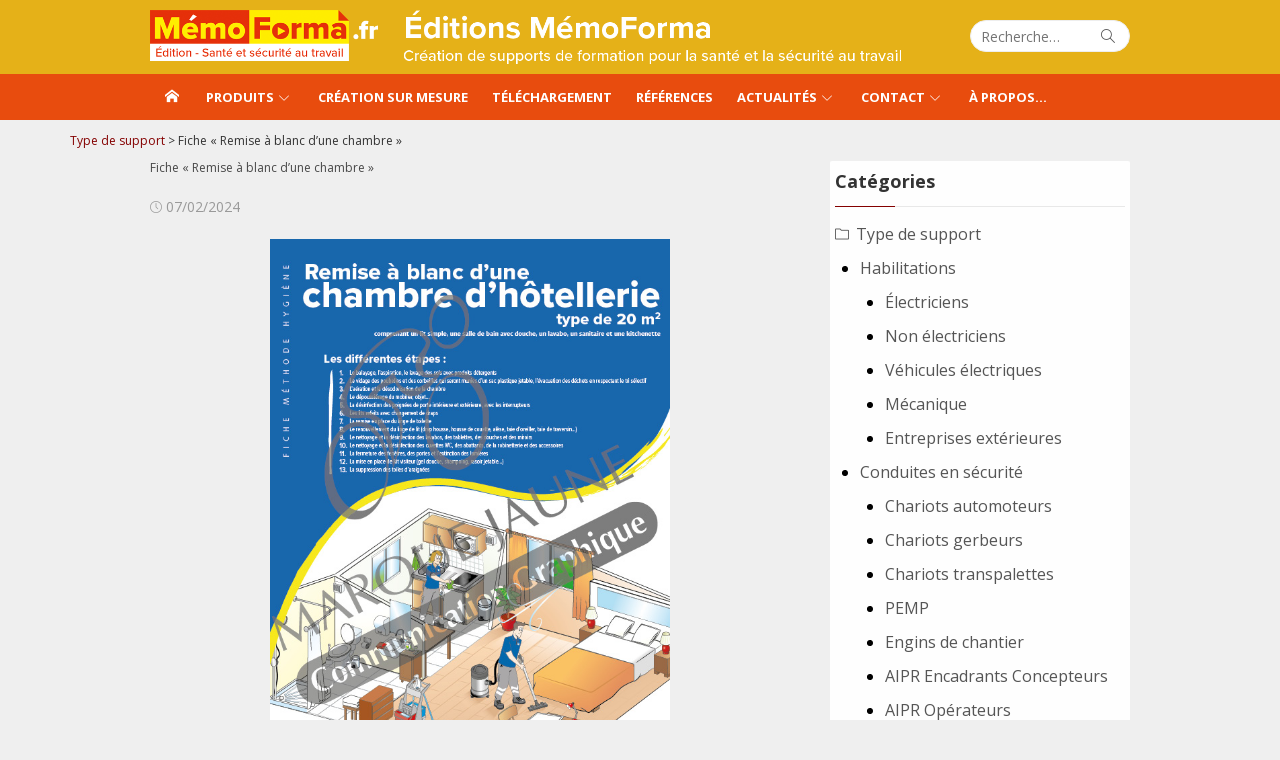

--- FILE ---
content_type: text/html; charset=UTF-8
request_url: https://memoforma.fr/fiche-remise-a-blanc-dune-chambre/
body_size: 28958
content:
<!DOCTYPE html>
<html lang="fr-FR">
<head>
	<meta charset="UTF-8">
	<meta name="viewport" content="width=device-width, initial-scale=1">
	<link rel="profile" href="http://gmpg.org/xfn/11">
		<!-- Google Tag Manager -->
<script>(function(w,d,s,l,i){w[l]=w[l]||[];w[l].push({'gtm.start':
new Date().getTime(),event:'gtm.js'});var f=d.getElementsByTagName(s)[0],
j=d.createElement(s),dl=l!='dataLayer'?'&l='+l:'';j.async=true;j.src=
'https://www.googletagmanager.com/gtm.js?id='+i+dl;f.parentNode.insertBefore(j,f);
})(window,document,'script','dataLayer','GTM-57KF8P3');</script>
<!-- End Google Tag Manager -->
	<meta name='robots' content='index, follow, max-image-preview:large, max-snippet:-1, max-video-preview:-1' />

            <script data-no-defer="1" data-ezscrex="false" data-cfasync="false" data-pagespeed-no-defer data-cookieconsent="ignore">
                var ctPublicFunctions = {"_ajax_nonce":"2e14281cb1","_rest_nonce":"cfbeecd8c6","_ajax_url":"\/wp-admin\/admin-ajax.php","_rest_url":"https:\/\/memoforma.fr\/wp-json\/","data__cookies_type":"none","data__ajax_type":"rest","data__bot_detector_enabled":"1","data__frontend_data_log_enabled":1,"cookiePrefix":"","wprocket_detected":false,"host_url":"memoforma.fr","text__ee_click_to_select":"Click to select the whole data","text__ee_original_email":"The complete one is","text__ee_got_it":"Got it","text__ee_blocked":"Blocked","text__ee_cannot_connect":"Cannot connect","text__ee_cannot_decode":"Can not decode email. Unknown reason","text__ee_email_decoder":"CleanTalk email decoder","text__ee_wait_for_decoding":"The magic is on the way!","text__ee_decoding_process":"Please wait a few seconds while we decode the contact data."}
            </script>
        
            <script data-no-defer="1" data-ezscrex="false" data-cfasync="false" data-pagespeed-no-defer data-cookieconsent="ignore">
                var ctPublic = {"_ajax_nonce":"2e14281cb1","settings__forms__check_internal":"1","settings__forms__check_external":"0","settings__forms__force_protection":"0","settings__forms__search_test":"1","settings__forms__wc_add_to_cart":"0","settings__data__bot_detector_enabled":"1","settings__sfw__anti_crawler":0,"blog_home":"https:\/\/memoforma.fr\/","pixel__setting":"3","pixel__enabled":true,"pixel__url":null,"data__email_check_before_post":"1","data__email_check_exist_post":"1","data__cookies_type":"none","data__key_is_ok":true,"data__visible_fields_required":true,"wl_brandname":"Anti-Spam by CleanTalk","wl_brandname_short":"CleanTalk","ct_checkjs_key":"65f5964f0b97e892c61697c58e46deac5f1247998d1a94f8e2756da3643de36f","emailEncoderPassKey":"5d6727e541fb674f3b11eb58ec442acc","bot_detector_forms_excluded":"W10=","advancedCacheExists":false,"varnishCacheExists":false,"wc_ajax_add_to_cart":false,"theRealPerson":{"phrases":{"trpHeading":"The Real Person Badge!","trpContent1":"The commenter acts as a real person and verified as not a bot.","trpContent2":" Anti-Spam by CleanTalk","trpContentLearnMore":"En savoir plus"},"trpContentLink":"https:\/\/cleantalk.org\/help\/the-real-person?utm_id=&amp;utm_term=&amp;utm_source=admin_side&amp;utm_medium=trp_badge&amp;utm_content=trp_badge_link_click&amp;utm_campaign=apbct_links","imgPersonUrl":"https:\/\/memoforma.fr\/wp-content\/plugins\/cleantalk-spam-protect\/css\/images\/real_user.svg","imgShieldUrl":"https:\/\/memoforma.fr\/wp-content\/plugins\/cleantalk-spam-protect\/css\/images\/shield.svg"}}
            </script>
        
	<!-- This site is optimized with the Yoast SEO plugin v26.8 - https://yoast.com/product/yoast-seo-wordpress/ -->
	<title>Fiche « Remise à blanc d’une chambre »</title>
	<meta name="description" content="Nous avons réalisé cette fiche méthode pour une entreprise spécialisée dans le domaine de l’hygiène et de la propreté pour les collectivités et les entreprises." />
	<link rel="canonical" href="https://memoforma.fr/fiche-remise-a-blanc-dune-chambre/" />
	<meta property="og:locale" content="fr_FR" />
	<meta property="og:type" content="article" />
	<meta property="og:title" content="Fiche « Remise à blanc d’une chambre »" />
	<meta property="og:description" content="Nous avons réalisé cette fiche méthode pour une entreprise spécialisée dans le domaine de l’hygiène et de la propreté pour les collectivités et les entreprises." />
	<meta property="og:url" content="https://memoforma.fr/fiche-remise-a-blanc-dune-chambre/" />
	<meta property="og:site_name" content="Éditions MémoForma" />
	<meta property="article:publisher" content="https://www.facebook.com/Memoforma/" />
	<meta property="article:published_time" content="2024-02-07T15:18:52+00:00" />
	<meta property="article:modified_time" content="2024-02-09T11:02:43+00:00" />
	<meta property="og:image" content="https://memoforma.fr/wp-content/uploads/2FichesMethodeHygiene-1.jpg" />
	<meta property="og:image:width" content="595" />
	<meta property="og:image:height" content="842" />
	<meta property="og:image:type" content="image/jpeg" />
	<meta name="author" content="admin" />
	<meta name="twitter:card" content="summary_large_image" />
	<meta name="twitter:creator" content="@MemoForma" />
	<meta name="twitter:site" content="@MemoForma" />
	<meta name="twitter:label1" content="Écrit par" />
	<meta name="twitter:data1" content="admin" />
	<meta name="twitter:label2" content="Durée de lecture estimée" />
	<meta name="twitter:data2" content="1 minute" />
	<script type="application/ld+json" class="yoast-schema-graph">{"@context":"https://schema.org","@graph":[{"@type":"Article","@id":"https://memoforma.fr/fiche-remise-a-blanc-dune-chambre/#article","isPartOf":{"@id":"https://memoforma.fr/fiche-remise-a-blanc-dune-chambre/"},"author":{"name":"admin","@id":"https://memoforma.fr/#/schema/person/8ad849b17a6c991cbdfce839835b50c8"},"headline":"Fiche « Remise à blanc d’une chambre »","datePublished":"2024-02-07T15:18:52+00:00","dateModified":"2024-02-09T11:02:43+00:00","mainEntityOfPage":{"@id":"https://memoforma.fr/fiche-remise-a-blanc-dune-chambre/"},"wordCount":112,"image":{"@id":"https://memoforma.fr/fiche-remise-a-blanc-dune-chambre/#primaryimage"},"thumbnailUrl":"https://memoforma.fr/wp-content/uploads/2FichesMethodeHygiene-1.jpg","articleSection":["Type de support"],"inLanguage":"fr-FR"},{"@type":"WebPage","@id":"https://memoforma.fr/fiche-remise-a-blanc-dune-chambre/","url":"https://memoforma.fr/fiche-remise-a-blanc-dune-chambre/","name":"Fiche « Remise à blanc d’une chambre »","isPartOf":{"@id":"https://memoforma.fr/#website"},"primaryImageOfPage":{"@id":"https://memoforma.fr/fiche-remise-a-blanc-dune-chambre/#primaryimage"},"image":{"@id":"https://memoforma.fr/fiche-remise-a-blanc-dune-chambre/#primaryimage"},"thumbnailUrl":"https://memoforma.fr/wp-content/uploads/2FichesMethodeHygiene-1.jpg","datePublished":"2024-02-07T15:18:52+00:00","dateModified":"2024-02-09T11:02:43+00:00","author":{"@id":"https://memoforma.fr/#/schema/person/8ad849b17a6c991cbdfce839835b50c8"},"description":"Nous avons réalisé cette fiche méthode pour une entreprise spécialisée dans le domaine de l’hygiène et de la propreté pour les collectivités et les entreprises.","inLanguage":"fr-FR","potentialAction":[{"@type":"ReadAction","target":["https://memoforma.fr/fiche-remise-a-blanc-dune-chambre/"]}]},{"@type":"ImageObject","inLanguage":"fr-FR","@id":"https://memoforma.fr/fiche-remise-a-blanc-dune-chambre/#primaryimage","url":"https://memoforma.fr/wp-content/uploads/2FichesMethodeHygiene-1.jpg","contentUrl":"https://memoforma.fr/wp-content/uploads/2FichesMethodeHygiene-1.jpg","width":595,"height":842},{"@type":"WebSite","@id":"https://memoforma.fr/#website","url":"https://memoforma.fr/","name":"Éditions MémoForma","description":"Édition de support de formation pour la santé et la sécurité au travail","potentialAction":[{"@type":"SearchAction","target":{"@type":"EntryPoint","urlTemplate":"https://memoforma.fr/?s={search_term_string}"},"query-input":{"@type":"PropertyValueSpecification","valueRequired":true,"valueName":"search_term_string"}}],"inLanguage":"fr-FR"},{"@type":"Person","@id":"https://memoforma.fr/#/schema/person/8ad849b17a6c991cbdfce839835b50c8","name":"admin","image":{"@type":"ImageObject","inLanguage":"fr-FR","@id":"https://memoforma.fr/#/schema/person/image/","url":"https://secure.gravatar.com/avatar/f52dbb243da482a084285363808917ed3f3bc5e302a6d1490a60e861bc005563?s=96&d=mm&r=g","contentUrl":"https://secure.gravatar.com/avatar/f52dbb243da482a084285363808917ed3f3bc5e302a6d1490a60e861bc005563?s=96&d=mm&r=g","caption":"admin"},"url":"https://memoforma.fr/author/marquejaune/"}]}</script>
	<!-- / Yoast SEO plugin. -->


<link rel='dns-prefetch' href='//fd.cleantalk.org' />
<link rel='dns-prefetch' href='//fonts.googleapis.com' />
<link href='https://fonts.gstatic.com' crossorigin rel='preconnect' />
<link rel="alternate" title="oEmbed (JSON)" type="application/json+oembed" href="https://memoforma.fr/wp-json/oembed/1.0/embed?url=https%3A%2F%2Fmemoforma.fr%2Ffiche-remise-a-blanc-dune-chambre%2F" />
<link rel="alternate" title="oEmbed (XML)" type="text/xml+oembed" href="https://memoforma.fr/wp-json/oembed/1.0/embed?url=https%3A%2F%2Fmemoforma.fr%2Ffiche-remise-a-blanc-dune-chambre%2F&#038;format=xml" />
<style id='wp-img-auto-sizes-contain-inline-css' type='text/css'>
img:is([sizes=auto i],[sizes^="auto," i]){contain-intrinsic-size:3000px 1500px}
/*# sourceURL=wp-img-auto-sizes-contain-inline-css */
</style>
<link rel='stylesheet' id='cf7ic_style-css' href='https://memoforma.fr/wp-content/plugins/contact-form-7-image-captcha/css/cf7ic-style.css?ver=1.0.1653486724' type='text/css' media='all' />
<link rel='stylesheet' id='pt-cv-public-style-css' href='https://memoforma.fr/wp-content/plugins/content-views-query-and-display-post-page/public/assets/css/cv.css?ver=1.0.1653486724' type='text/css' media='all' />
<style id='wp-emoji-styles-inline-css' type='text/css'>

	img.wp-smiley, img.emoji {
		display: inline !important;
		border: none !important;
		box-shadow: none !important;
		height: 1em !important;
		width: 1em !important;
		margin: 0 0.07em !important;
		vertical-align: -0.1em !important;
		background: none !important;
		padding: 0 !important;
	}
/*# sourceURL=wp-emoji-styles-inline-css */
</style>
<style id='wp-block-library-inline-css' type='text/css'>
:root{--wp-block-synced-color:#7a00df;--wp-block-synced-color--rgb:122,0,223;--wp-bound-block-color:var(--wp-block-synced-color);--wp-editor-canvas-background:#ddd;--wp-admin-theme-color:#007cba;--wp-admin-theme-color--rgb:0,124,186;--wp-admin-theme-color-darker-10:#006ba1;--wp-admin-theme-color-darker-10--rgb:0,107,160.5;--wp-admin-theme-color-darker-20:#005a87;--wp-admin-theme-color-darker-20--rgb:0,90,135;--wp-admin-border-width-focus:2px}@media (min-resolution:192dpi){:root{--wp-admin-border-width-focus:1.5px}}.wp-element-button{cursor:pointer}:root .has-very-light-gray-background-color{background-color:#eee}:root .has-very-dark-gray-background-color{background-color:#313131}:root .has-very-light-gray-color{color:#eee}:root .has-very-dark-gray-color{color:#313131}:root .has-vivid-green-cyan-to-vivid-cyan-blue-gradient-background{background:linear-gradient(135deg,#00d084,#0693e3)}:root .has-purple-crush-gradient-background{background:linear-gradient(135deg,#34e2e4,#4721fb 50%,#ab1dfe)}:root .has-hazy-dawn-gradient-background{background:linear-gradient(135deg,#faaca8,#dad0ec)}:root .has-subdued-olive-gradient-background{background:linear-gradient(135deg,#fafae1,#67a671)}:root .has-atomic-cream-gradient-background{background:linear-gradient(135deg,#fdd79a,#004a59)}:root .has-nightshade-gradient-background{background:linear-gradient(135deg,#330968,#31cdcf)}:root .has-midnight-gradient-background{background:linear-gradient(135deg,#020381,#2874fc)}:root{--wp--preset--font-size--normal:16px;--wp--preset--font-size--huge:42px}.has-regular-font-size{font-size:1em}.has-larger-font-size{font-size:2.625em}.has-normal-font-size{font-size:var(--wp--preset--font-size--normal)}.has-huge-font-size{font-size:var(--wp--preset--font-size--huge)}.has-text-align-center{text-align:center}.has-text-align-left{text-align:left}.has-text-align-right{text-align:right}.has-fit-text{white-space:nowrap!important}#end-resizable-editor-section{display:none}.aligncenter{clear:both}.items-justified-left{justify-content:flex-start}.items-justified-center{justify-content:center}.items-justified-right{justify-content:flex-end}.items-justified-space-between{justify-content:space-between}.screen-reader-text{border:0;clip-path:inset(50%);height:1px;margin:-1px;overflow:hidden;padding:0;position:absolute;width:1px;word-wrap:normal!important}.screen-reader-text:focus{background-color:#ddd;clip-path:none;color:#444;display:block;font-size:1em;height:auto;left:5px;line-height:normal;padding:15px 23px 14px;text-decoration:none;top:5px;width:auto;z-index:100000}html :where(.has-border-color){border-style:solid}html :where([style*=border-top-color]){border-top-style:solid}html :where([style*=border-right-color]){border-right-style:solid}html :where([style*=border-bottom-color]){border-bottom-style:solid}html :where([style*=border-left-color]){border-left-style:solid}html :where([style*=border-width]){border-style:solid}html :where([style*=border-top-width]){border-top-style:solid}html :where([style*=border-right-width]){border-right-style:solid}html :where([style*=border-bottom-width]){border-bottom-style:solid}html :where([style*=border-left-width]){border-left-style:solid}html :where(img[class*=wp-image-]){height:auto;max-width:100%}:where(figure){margin:0 0 1em}html :where(.is-position-sticky){--wp-admin--admin-bar--position-offset:var(--wp-admin--admin-bar--height,0px)}@media screen and (max-width:600px){html :where(.is-position-sticky){--wp-admin--admin-bar--position-offset:0px}}

/*# sourceURL=wp-block-library-inline-css */
</style><style id='wp-block-group-inline-css' type='text/css'>
.wp-block-group{box-sizing:border-box}:where(.wp-block-group.wp-block-group-is-layout-constrained){position:relative}
/*# sourceURL=https://memoforma.fr/wp-includes/blocks/group/style.min.css */
</style>
<style id='wp-block-paragraph-inline-css' type='text/css'>
.is-small-text{font-size:.875em}.is-regular-text{font-size:1em}.is-large-text{font-size:2.25em}.is-larger-text{font-size:3em}.has-drop-cap:not(:focus):first-letter{float:left;font-size:8.4em;font-style:normal;font-weight:100;line-height:.68;margin:.05em .1em 0 0;text-transform:uppercase}body.rtl .has-drop-cap:not(:focus):first-letter{float:none;margin-left:.1em}p.has-drop-cap.has-background{overflow:hidden}:root :where(p.has-background){padding:1.25em 2.375em}:where(p.has-text-color:not(.has-link-color)) a{color:inherit}p.has-text-align-left[style*="writing-mode:vertical-lr"],p.has-text-align-right[style*="writing-mode:vertical-rl"]{rotate:180deg}
/*# sourceURL=https://memoforma.fr/wp-includes/blocks/paragraph/style.min.css */
</style>
<style id='global-styles-inline-css' type='text/css'>
:root{--wp--preset--aspect-ratio--square: 1;--wp--preset--aspect-ratio--4-3: 4/3;--wp--preset--aspect-ratio--3-4: 3/4;--wp--preset--aspect-ratio--3-2: 3/2;--wp--preset--aspect-ratio--2-3: 2/3;--wp--preset--aspect-ratio--16-9: 16/9;--wp--preset--aspect-ratio--9-16: 9/16;--wp--preset--color--black: #000000;--wp--preset--color--cyan-bluish-gray: #abb8c3;--wp--preset--color--white: #ffffff;--wp--preset--color--pale-pink: #f78da7;--wp--preset--color--vivid-red: #cf2e2e;--wp--preset--color--luminous-vivid-orange: #ff6900;--wp--preset--color--luminous-vivid-amber: #fcb900;--wp--preset--color--light-green-cyan: #7bdcb5;--wp--preset--color--vivid-green-cyan: #00d084;--wp--preset--color--pale-cyan-blue: #8ed1fc;--wp--preset--color--vivid-cyan-blue: #0693e3;--wp--preset--color--vivid-purple: #9b51e0;--wp--preset--color--dark-gray: #222222;--wp--preset--color--medium-gray: #333333;--wp--preset--color--gray: #555555;--wp--preset--color--light-gray: #999999;--wp--preset--color--accent: #840000;--wp--preset--gradient--vivid-cyan-blue-to-vivid-purple: linear-gradient(135deg,rgb(6,147,227) 0%,rgb(155,81,224) 100%);--wp--preset--gradient--light-green-cyan-to-vivid-green-cyan: linear-gradient(135deg,rgb(122,220,180) 0%,rgb(0,208,130) 100%);--wp--preset--gradient--luminous-vivid-amber-to-luminous-vivid-orange: linear-gradient(135deg,rgb(252,185,0) 0%,rgb(255,105,0) 100%);--wp--preset--gradient--luminous-vivid-orange-to-vivid-red: linear-gradient(135deg,rgb(255,105,0) 0%,rgb(207,46,46) 100%);--wp--preset--gradient--very-light-gray-to-cyan-bluish-gray: linear-gradient(135deg,rgb(238,238,238) 0%,rgb(169,184,195) 100%);--wp--preset--gradient--cool-to-warm-spectrum: linear-gradient(135deg,rgb(74,234,220) 0%,rgb(151,120,209) 20%,rgb(207,42,186) 40%,rgb(238,44,130) 60%,rgb(251,105,98) 80%,rgb(254,248,76) 100%);--wp--preset--gradient--blush-light-purple: linear-gradient(135deg,rgb(255,206,236) 0%,rgb(152,150,240) 100%);--wp--preset--gradient--blush-bordeaux: linear-gradient(135deg,rgb(254,205,165) 0%,rgb(254,45,45) 50%,rgb(107,0,62) 100%);--wp--preset--gradient--luminous-dusk: linear-gradient(135deg,rgb(255,203,112) 0%,rgb(199,81,192) 50%,rgb(65,88,208) 100%);--wp--preset--gradient--pale-ocean: linear-gradient(135deg,rgb(255,245,203) 0%,rgb(182,227,212) 50%,rgb(51,167,181) 100%);--wp--preset--gradient--electric-grass: linear-gradient(135deg,rgb(202,248,128) 0%,rgb(113,206,126) 100%);--wp--preset--gradient--midnight: linear-gradient(135deg,rgb(2,3,129) 0%,rgb(40,116,252) 100%);--wp--preset--font-size--small: 14px;--wp--preset--font-size--medium: 20px;--wp--preset--font-size--large: 24px;--wp--preset--font-size--x-large: 42px;--wp--preset--font-size--normal: 16px;--wp--preset--font-size--huge: 32px;--wp--preset--spacing--20: 0.44rem;--wp--preset--spacing--30: 0.67rem;--wp--preset--spacing--40: 1rem;--wp--preset--spacing--50: 1.5rem;--wp--preset--spacing--60: 2.25rem;--wp--preset--spacing--70: 3.38rem;--wp--preset--spacing--80: 5.06rem;--wp--preset--shadow--natural: 6px 6px 9px rgba(0, 0, 0, 0.2);--wp--preset--shadow--deep: 12px 12px 50px rgba(0, 0, 0, 0.4);--wp--preset--shadow--sharp: 6px 6px 0px rgba(0, 0, 0, 0.2);--wp--preset--shadow--outlined: 6px 6px 0px -3px rgb(255, 255, 255), 6px 6px rgb(0, 0, 0);--wp--preset--shadow--crisp: 6px 6px 0px rgb(0, 0, 0);}:where(.is-layout-flex){gap: 0.5em;}:where(.is-layout-grid){gap: 0.5em;}body .is-layout-flex{display: flex;}.is-layout-flex{flex-wrap: wrap;align-items: center;}.is-layout-flex > :is(*, div){margin: 0;}body .is-layout-grid{display: grid;}.is-layout-grid > :is(*, div){margin: 0;}:where(.wp-block-columns.is-layout-flex){gap: 2em;}:where(.wp-block-columns.is-layout-grid){gap: 2em;}:where(.wp-block-post-template.is-layout-flex){gap: 1.25em;}:where(.wp-block-post-template.is-layout-grid){gap: 1.25em;}.has-black-color{color: var(--wp--preset--color--black) !important;}.has-cyan-bluish-gray-color{color: var(--wp--preset--color--cyan-bluish-gray) !important;}.has-white-color{color: var(--wp--preset--color--white) !important;}.has-pale-pink-color{color: var(--wp--preset--color--pale-pink) !important;}.has-vivid-red-color{color: var(--wp--preset--color--vivid-red) !important;}.has-luminous-vivid-orange-color{color: var(--wp--preset--color--luminous-vivid-orange) !important;}.has-luminous-vivid-amber-color{color: var(--wp--preset--color--luminous-vivid-amber) !important;}.has-light-green-cyan-color{color: var(--wp--preset--color--light-green-cyan) !important;}.has-vivid-green-cyan-color{color: var(--wp--preset--color--vivid-green-cyan) !important;}.has-pale-cyan-blue-color{color: var(--wp--preset--color--pale-cyan-blue) !important;}.has-vivid-cyan-blue-color{color: var(--wp--preset--color--vivid-cyan-blue) !important;}.has-vivid-purple-color{color: var(--wp--preset--color--vivid-purple) !important;}.has-black-background-color{background-color: var(--wp--preset--color--black) !important;}.has-cyan-bluish-gray-background-color{background-color: var(--wp--preset--color--cyan-bluish-gray) !important;}.has-white-background-color{background-color: var(--wp--preset--color--white) !important;}.has-pale-pink-background-color{background-color: var(--wp--preset--color--pale-pink) !important;}.has-vivid-red-background-color{background-color: var(--wp--preset--color--vivid-red) !important;}.has-luminous-vivid-orange-background-color{background-color: var(--wp--preset--color--luminous-vivid-orange) !important;}.has-luminous-vivid-amber-background-color{background-color: var(--wp--preset--color--luminous-vivid-amber) !important;}.has-light-green-cyan-background-color{background-color: var(--wp--preset--color--light-green-cyan) !important;}.has-vivid-green-cyan-background-color{background-color: var(--wp--preset--color--vivid-green-cyan) !important;}.has-pale-cyan-blue-background-color{background-color: var(--wp--preset--color--pale-cyan-blue) !important;}.has-vivid-cyan-blue-background-color{background-color: var(--wp--preset--color--vivid-cyan-blue) !important;}.has-vivid-purple-background-color{background-color: var(--wp--preset--color--vivid-purple) !important;}.has-black-border-color{border-color: var(--wp--preset--color--black) !important;}.has-cyan-bluish-gray-border-color{border-color: var(--wp--preset--color--cyan-bluish-gray) !important;}.has-white-border-color{border-color: var(--wp--preset--color--white) !important;}.has-pale-pink-border-color{border-color: var(--wp--preset--color--pale-pink) !important;}.has-vivid-red-border-color{border-color: var(--wp--preset--color--vivid-red) !important;}.has-luminous-vivid-orange-border-color{border-color: var(--wp--preset--color--luminous-vivid-orange) !important;}.has-luminous-vivid-amber-border-color{border-color: var(--wp--preset--color--luminous-vivid-amber) !important;}.has-light-green-cyan-border-color{border-color: var(--wp--preset--color--light-green-cyan) !important;}.has-vivid-green-cyan-border-color{border-color: var(--wp--preset--color--vivid-green-cyan) !important;}.has-pale-cyan-blue-border-color{border-color: var(--wp--preset--color--pale-cyan-blue) !important;}.has-vivid-cyan-blue-border-color{border-color: var(--wp--preset--color--vivid-cyan-blue) !important;}.has-vivid-purple-border-color{border-color: var(--wp--preset--color--vivid-purple) !important;}.has-vivid-cyan-blue-to-vivid-purple-gradient-background{background: var(--wp--preset--gradient--vivid-cyan-blue-to-vivid-purple) !important;}.has-light-green-cyan-to-vivid-green-cyan-gradient-background{background: var(--wp--preset--gradient--light-green-cyan-to-vivid-green-cyan) !important;}.has-luminous-vivid-amber-to-luminous-vivid-orange-gradient-background{background: var(--wp--preset--gradient--luminous-vivid-amber-to-luminous-vivid-orange) !important;}.has-luminous-vivid-orange-to-vivid-red-gradient-background{background: var(--wp--preset--gradient--luminous-vivid-orange-to-vivid-red) !important;}.has-very-light-gray-to-cyan-bluish-gray-gradient-background{background: var(--wp--preset--gradient--very-light-gray-to-cyan-bluish-gray) !important;}.has-cool-to-warm-spectrum-gradient-background{background: var(--wp--preset--gradient--cool-to-warm-spectrum) !important;}.has-blush-light-purple-gradient-background{background: var(--wp--preset--gradient--blush-light-purple) !important;}.has-blush-bordeaux-gradient-background{background: var(--wp--preset--gradient--blush-bordeaux) !important;}.has-luminous-dusk-gradient-background{background: var(--wp--preset--gradient--luminous-dusk) !important;}.has-pale-ocean-gradient-background{background: var(--wp--preset--gradient--pale-ocean) !important;}.has-electric-grass-gradient-background{background: var(--wp--preset--gradient--electric-grass) !important;}.has-midnight-gradient-background{background: var(--wp--preset--gradient--midnight) !important;}.has-small-font-size{font-size: var(--wp--preset--font-size--small) !important;}.has-medium-font-size{font-size: var(--wp--preset--font-size--medium) !important;}.has-large-font-size{font-size: var(--wp--preset--font-size--large) !important;}.has-x-large-font-size{font-size: var(--wp--preset--font-size--x-large) !important;}
/*# sourceURL=global-styles-inline-css */
</style>
<style id='core-block-supports-inline-css' type='text/css'>
.wp-container-core-group-is-layout-8cf370e7{flex-direction:column;align-items:flex-start;}
/*# sourceURL=core-block-supports-inline-css */
</style>

<style id='classic-theme-styles-inline-css' type='text/css'>
/*! This file is auto-generated */
.wp-block-button__link{color:#fff;background-color:#32373c;border-radius:9999px;box-shadow:none;text-decoration:none;padding:calc(.667em + 2px) calc(1.333em + 2px);font-size:1.125em}.wp-block-file__button{background:#32373c;color:#fff;text-decoration:none}
/*# sourceURL=/wp-includes/css/classic-themes.min.css */
</style>
<link rel='stylesheet' id='cleantalk-public-css-css' href='https://memoforma.fr/wp-content/plugins/cleantalk-spam-protect/css/cleantalk-public.min.css?ver=1.0.1653486724' type='text/css' media='all' />
<link rel='stylesheet' id='cleantalk-email-decoder-css-css' href='https://memoforma.fr/wp-content/plugins/cleantalk-spam-protect/css/cleantalk-email-decoder.min.css?ver=1.0.1653486724' type='text/css' media='all' />
<link rel='stylesheet' id='cleantalk-trp-css-css' href='https://memoforma.fr/wp-content/plugins/cleantalk-spam-protect/css/cleantalk-trp.min.css?ver=1.0.1653486724' type='text/css' media='all' />
<link rel='stylesheet' id='contact-form-7-css' href='https://memoforma.fr/wp-content/plugins/contact-form-7/includes/css/styles.css?ver=1.0.1653486724' type='text/css' media='all' />
<link rel='stylesheet' id='hover-effects-css' href='https://memoforma.fr/wp-content/plugins/hover-effects/asset/css/hover.css?ver=1.0.1653486724' type='text/css' media='all' />
<link rel='stylesheet' id='wpsm_ac-font-awesome-front-css' href='https://memoforma.fr/wp-content/plugins/responsive-accordion-and-collapse/css/font-awesome/css/font-awesome.min.css?ver=1.0.1653486724' type='text/css' media='all' />
<link rel='stylesheet' id='wpsm_ac_bootstrap-front-css' href='https://memoforma.fr/wp-content/plugins/responsive-accordion-and-collapse/css/bootstrap-front.css?ver=1.0.1653486724' type='text/css' media='all' />
<link rel='stylesheet' id='awb-css' href='https://memoforma.fr/wp-content/plugins/advanced-backgrounds/assets/awb/awb.min.css?ver=1.0.1653486724' type='text/css' media='all' />
<link rel='stylesheet' id='xmag-icons-css' href='https://memoforma.fr/wp-content/themes/xmag/assets/css/simple-line-icons.min.css?ver=1.0.1653486724' type='text/css' media='all' />
<link rel='stylesheet' id='chld_thm_cfg_parent-css' href='https://memoforma.fr/wp-content/themes/xmag/style.css?ver=1.0.1653486724' type='text/css' media='all' />
<link rel='stylesheet' id='xmag-fonts-css' href='https://fonts.googleapis.com/css?family=Open+Sans%3A400%2C700%2C300%2C400italic%2C700italic%7CRoboto%3A400%2C700%2C300&#038;subset=latin%2Clatin-ext&#038;display=swap' type='text/css' media='all' />
<link rel='stylesheet' id='xmag-style-css' href='https://memoforma.fr/wp-content/themes/memoforma/style.css?ver=1.0.1653486724' type='text/css' media='all' />
<style id='xmag-style-inline-css' type='text/css'>

	html {
		--dl-icon-apple: url('data:image/svg+xml,<svg viewBox="0 0 24 24" version="1.1" xmlns="http://www.w3.org/2000/svg" aria-hidden="true" focusable="false"><path d="M15.8,2c0,0,0.1,0,0.1,0c0.1,1.4-0.4,2.5-1.1,3.2C14.3,6,13.4,6.7,12,6.6c-0.1-1.4,0.4-2.4,1.1-3.1 C13.7,2.8,14.8,2.1,15.8,2z"/><path d="M20.2,16.7C20.2,16.7,20.2,16.7,20.2,16.7c-0.4,1.2-1,2.3-1.7,3.2c-0.6,0.9-1.4,2-2.8,2c-1.2,0-2-0.8-3.2-0.8 c-1.3,0-2,0.6-3.2,0.8c-0.1,0-0.3,0-0.4,0c-0.9-0.1-1.6-0.8-2.1-1.4c-1.5-1.8-2.7-4.2-2.9-7.3c0-0.3,0-0.6,0-0.9 c0.1-2.2,1.2-4,2.6-4.8c0.7-0.5,1.8-0.8,2.9-0.7c0.5,0.1,1,0.2,1.4,0.4c0.4,0.2,0.9,0.4,1.4,0.4c0.3,0,0.7-0.2,1-0.3 c1-0.4,1.9-0.8,3.2-0.6c1.5,0.2,2.6,0.9,3.3,1.9c-1.3,0.8-2.3,2.1-2.1,4.2C17.6,14.9,18.8,16,20.2,16.7z"/></svg>');
		--dl-icon-discord: url('data:image/svg+xml,<svg viewBox="0 0 24 24" version="1.1" xmlns="http://www.w3.org/2000/svg" aria-hidden="true" focusable="false"><path d="M18.9,5.7c-1.3-0.6-2.7-1-4.1-1.3c-0.2,0.3-0.4,0.7-0.5,1.1c-1.5-0.2-3.1-0.2-4.6,0C9.6,5.1,9.4,4.8,9.2,4.4 C7.8,4.7,6.4,5.1,5.1,5.7c-2.6,3.9-3.3,7.6-3,11.3l0,0c1.5,1.1,3.2,2,5.1,2.5c0.4-0.6,0.8-1.1,1.1-1.7c-0.6-0.2-1.2-0.5-1.7-0.8 c0.1-0.1,0.3-0.2,0.4-0.3c3.2,1.5,6.9,1.5,10.1,0c0.1,0.1,0.3,0.2,0.4,0.3c-0.5,0.3-1.1,0.6-1.7,0.8c0.3,0.6,0.7,1.2,1.1,1.7 c1.8-0.5,3.5-1.4,5.1-2.5l0,0C22.3,12.7,21.2,9,18.9,5.7z M8.7,14.8c-1,0-1.8-0.9-1.8-2s0.8-2,1.8-2s1.8,0.9,1.8,2 S9.7,14.8,8.7,14.8z M15.3,14.8c-1,0-1.8-0.9-1.8-2s0.8-2,1.8-2s1.8,0.9,1.8,2S16.3,14.8,15.3,14.8z"/></svg>');
		--dl-icon-dribble: url('data:image/svg+xml,<svg viewBox="0 0 24 24" version="1.1" xmlns="http://www.w3.org/2000/svg" aria-hidden="true" focusable="false"><path d="M12,22C6.486,22,2,17.514,2,12S6.486,2,12,2c5.514,0,10,4.486,10,10S17.514,22,12,22z M20.434,13.369 c-0.292-0.092-2.644-0.794-5.32-0.365c1.117,3.07,1.572,5.57,1.659,6.09C18.689,17.798,20.053,15.745,20.434,13.369z M15.336,19.876c-0.127-0.749-0.623-3.361-1.822-6.477c-0.019,0.006-0.038,0.013-0.056,0.019c-4.818,1.679-6.547,5.02-6.701,5.334 c1.448,1.129,3.268,1.803,5.243,1.803C13.183,20.555,14.311,20.313,15.336,19.876z M5.654,17.724 c0.193-0.331,2.538-4.213,6.943-5.637c0.111-0.036,0.224-0.07,0.337-0.102c-0.214-0.485-0.448-0.971-0.692-1.45 c-4.266,1.277-8.405,1.223-8.778,1.216c-0.003,0.087-0.004,0.174-0.004,0.261C3.458,14.207,4.29,16.21,5.654,17.724z M3.639,10.264 c0.382,0.005,3.901,0.02,7.897-1.041c-1.415-2.516-2.942-4.631-3.167-4.94C5.979,5.41,4.193,7.613,3.639,10.264z M9.998,3.709 c0.236,0.316,1.787,2.429,3.187,5c3.037-1.138,4.323-2.867,4.477-3.085C16.154,4.286,14.17,3.471,12,3.471 C11.311,3.471,10.641,3.554,9.998,3.709z M18.612,6.612C18.432,6.855,17,8.69,13.842,9.979c0.199,0.407,0.389,0.821,0.567,1.237 c0.063,0.148,0.124,0.295,0.184,0.441c2.842-0.357,5.666,0.215,5.948,0.275C20.522,9.916,19.801,8.065,18.612,6.612z"></path></svg>');
		--dl-icon-facebook: url('data:image/svg+xml,<svg viewBox="0 0 24 24" version="1.1" xmlns="http://www.w3.org/2000/svg" aria-hidden="true" focusable="false"><path d="M12 2C6.5 2 2 6.5 2 12c0 5 3.7 9.1 8.4 9.9v-7H7.9V12h2.5V9.8c0-2.5 1.5-3.9 3.8-3.9 1.1 0 2.2.2 2.2.2v2.5h-1.3c-1.2 0-1.6.8-1.6 1.6V12h2.8l-.4 2.9h-2.3v7C18.3 21.1 22 17 22 12c0-5.5-4.5-10-10-10z"></path></svg>');
		--dl-icon-flickr: url('data:image/svg+xml,<svg viewBox="0 0 24 24" version="1.1" xmlns="http://www.w3.org/2000/svg" aria-hidden="true" focusable="false"><path d="M6.5,7c-2.75,0-5,2.25-5,5s2.25,5,5,5s5-2.25,5-5S9.25,7,6.5,7z M17.5,7c-2.75,0-5,2.25-5,5s2.25,5,5,5s5-2.25,5-5 S20.25,7,17.5,7z"></path></svg>');
		--dl-icon-github: url('data:image/svg+xml,<svg viewBox="0 0 24 24" version="1.1" xmlns="http://www.w3.org/2000/svg" aria-hidden="true" focusable="false"><path d="M12,2C6.477,2,2,6.477,2,12c0,4.419,2.865,8.166,6.839,9.489c0.5,0.09,0.682-0.218,0.682-0.484 c0-0.236-0.009-0.866-0.014-1.699c-2.782,0.602-3.369-1.34-3.369-1.34c-0.455-1.157-1.11-1.465-1.11-1.465 c-0.909-0.62,0.069-0.608,0.069-0.608c1.004,0.071,1.532,1.03,1.532,1.03c0.891,1.529,2.341,1.089,2.91,0.833 c0.091-0.647,0.349-1.086,0.635-1.337c-2.22-0.251-4.555-1.111-4.555-4.943c0-1.091,0.39-1.984,1.03-2.682 C6.546,8.54,6.202,7.524,6.746,6.148c0,0,0.84-0.269,2.75,1.025C10.295,6.95,11.15,6.84,12,6.836 c0.85,0.004,1.705,0.114,2.504,0.336c1.909-1.294,2.748-1.025,2.748-1.025c0.546,1.376,0.202,2.394,0.1,2.646 c0.64,0.699,1.026,1.591,1.026,2.682c0,3.841-2.337,4.687-4.565,4.935c0.359,0.307,0.679,0.917,0.679,1.852 c0,1.335-0.012,2.415-0.012,2.741c0,0.269,0.18,0.579,0.688,0.481C19.138,20.161,22,16.416,22,12C22,6.477,17.523,2,12,2z"></path></svg>');
		--dl-icon-instagram: url('data:image/svg+xml,<svg viewBox="0 0 24 24" version="1.1" xmlns="http://www.w3.org/2000/svg" aria-hidden="true" focusable="false"><path d="M12,4.622c2.403,0,2.688,0.009,3.637,0.052c0.877,0.04,1.354,0.187,1.671,0.31c0.42,0.163,0.72,0.358,1.035,0.673 c0.315,0.315,0.51,0.615,0.673,1.035c0.123,0.317,0.27,0.794,0.31,1.671c0.043,0.949,0.052,1.234,0.052,3.637 s-0.009,2.688-0.052,3.637c-0.04,0.877-0.187,1.354-0.31,1.671c-0.163,0.42-0.358,0.72-0.673,1.035 c-0.315,0.315-0.615,0.51-1.035,0.673c-0.317,0.123-0.794,0.27-1.671,0.31c-0.949,0.043-1.233,0.052-3.637,0.052 s-2.688-0.009-3.637-0.052c-0.877-0.04-1.354-0.187-1.671-0.31c-0.42-0.163-0.72-0.358-1.035-0.673 c-0.315-0.315-0.51-0.615-0.673-1.035c-0.123-0.317-0.27-0.794-0.31-1.671C4.631,14.688,4.622,14.403,4.622,12 s0.009-2.688,0.052-3.637c0.04-0.877,0.187-1.354,0.31-1.671c0.163-0.42,0.358-0.72,0.673-1.035 c0.315-0.315,0.615-0.51,1.035-0.673c0.317-0.123,0.794-0.27,1.671-0.31C9.312,4.631,9.597,4.622,12,4.622 M12,3 C9.556,3,9.249,3.01,8.289,3.054C7.331,3.098,6.677,3.25,6.105,3.472C5.513,3.702,5.011,4.01,4.511,4.511 c-0.5,0.5-0.808,1.002-1.038,1.594C3.25,6.677,3.098,7.331,3.054,8.289C3.01,9.249,3,9.556,3,12c0,2.444,0.01,2.751,0.054,3.711 c0.044,0.958,0.196,1.612,0.418,2.185c0.23,0.592,0.538,1.094,1.038,1.594c0.5,0.5,1.002,0.808,1.594,1.038 c0.572,0.222,1.227,0.375,2.185,0.418C9.249,20.99,9.556,21,12,21s2.751-0.01,3.711-0.054c0.958-0.044,1.612-0.196,2.185-0.418 c0.592-0.23,1.094-0.538,1.594-1.038c0.5-0.5,0.808-1.002,1.038-1.594c0.222-0.572,0.375-1.227,0.418-2.185 C20.99,14.751,21,14.444,21,12s-0.01-2.751-0.054-3.711c-0.044-0.958-0.196-1.612-0.418-2.185c-0.23-0.592-0.538-1.094-1.038-1.594 c-0.5-0.5-1.002-0.808-1.594-1.038c-0.572-0.222-1.227-0.375-2.185-0.418C14.751,3.01,14.444,3,12,3L12,3z M12,7.378 c-2.552,0-4.622,2.069-4.622,4.622S9.448,16.622,12,16.622s4.622-2.069,4.622-4.622S14.552,7.378,12,7.378z M12,15 c-1.657,0-3-1.343-3-3s1.343-3,3-3s3,1.343,3,3S13.657,15,12,15z M16.804,6.116c-0.596,0-1.08,0.484-1.08,1.08 s0.484,1.08,1.08,1.08c0.596,0,1.08-0.484,1.08-1.08S17.401,6.116,16.804,6.116z"></path></svg>');
		--dl-icon-linkedin: url('data:image/svg+xml,<svg viewBox="0 0 24 24" version="1.1" xmlns="http://www.w3.org/2000/svg" aria-hidden="true" focusable="false"><path d="M19.7,3H4.3C3.582,3,3,3.582,3,4.3v15.4C3,20.418,3.582,21,4.3,21h15.4c0.718,0,1.3-0.582,1.3-1.3V4.3 C21,3.582,20.418,3,19.7,3z M8.339,18.338H5.667v-8.59h2.672V18.338z M7.004,8.574c-0.857,0-1.549-0.694-1.549-1.548 c0-0.855,0.691-1.548,1.549-1.548c0.854,0,1.547,0.694,1.547,1.548C8.551,7.881,7.858,8.574,7.004,8.574z M18.339,18.338h-2.669 v-4.177c0-0.996-0.017-2.278-1.387-2.278c-1.389,0-1.601,1.086-1.601,2.206v4.249h-2.667v-8.59h2.559v1.174h0.037 c0.356-0.675,1.227-1.387,2.526-1.387c2.703,0,3.203,1.779,3.203,4.092V18.338z"></path></svg>');
		--dl-icon-medium: url('data:image/svg+xml,<svg viewBox="0 0 24 24" version="1.1" xmlns="http://www.w3.org/2000/svg" aria-hidden="true" focusable="false"><path d="M20.962,7.257l-5.457,8.867l-3.923-6.375l3.126-5.08c0.112-0.182,0.319-0.286,0.527-0.286c0.05,0,0.1,0.008,0.149,0.02 c0.039,0.01,0.078,0.023,0.114,0.041l5.43,2.715l0.006,0.003c0.004,0.002,0.007,0.006,0.011,0.008 C20.971,7.191,20.98,7.227,20.962,7.257z M9.86,8.592v5.783l5.14,2.57L9.86,8.592z M15.772,17.331l4.231,2.115 C20.554,19.721,21,19.529,21,19.016V8.835L15.772,17.331z M8.968,7.178L3.665,4.527C3.569,4.479,3.478,4.456,3.395,4.456 C3.163,4.456,3,4.636,3,4.938v11.45c0,0.306,0.224,0.669,0.498,0.806l4.671,2.335c0.12,0.06,0.234,0.088,0.337,0.088 c0.29,0,0.494-0.225,0.494-0.602V7.231C9,7.208,8.988,7.188,8.968,7.178z"></path></svg>');
		--dl-icon-pinterest: url('data:image/svg+xml,<svg viewBox="0 0 24 24" version="1.1" xmlns="http://www.w3.org/2000/svg" aria-hidden="true" focusable="false"><path d="M12.289,2C6.617,2,3.606,5.648,3.606,9.622c0,1.846,1.025,4.146,2.666,4.878c0.25,0.111,0.381,0.063,0.439-0.169 c0.044-0.175,0.267-1.029,0.365-1.428c0.032-0.128,0.017-0.237-0.091-0.362C6.445,11.911,6.01,10.75,6.01,9.668 c0-2.777,2.194-5.464,5.933-5.464c3.23,0,5.49,2.108,5.49,5.122c0,3.407-1.794,5.768-4.13,5.768c-1.291,0-2.257-1.021-1.948-2.277 c0.372-1.495,1.089-3.112,1.089-4.191c0-0.967-0.542-1.775-1.663-1.775c-1.319,0-2.379,1.309-2.379,3.059 c0,1.115,0.394,1.869,0.394,1.869s-1.302,5.279-1.54,6.261c-0.405,1.666,0.053,4.368,0.094,4.604 c0.021,0.126,0.167,0.169,0.25,0.063c0.129-0.165,1.699-2.419,2.142-4.051c0.158-0.59,0.817-2.995,0.817-2.995 c0.43,0.784,1.681,1.446,3.013,1.446c3.963,0,6.822-3.494,6.822-7.833C20.394,5.112,16.849,2,12.289,2"></path></svg>');
		--dl-icon-rss: url('data:image/svg+xml,<svg version="1.0" xmlns="http://www.w3.org/2000/svg" viewBox="0 0 24 24" aria-hidden="true" focusable="false"><path d="M2,8.7V12c5.5,0,10,4.5,10,10h3.3C15.3,14.6,9.4,8.7,2,8.7z M2,2v3.3c9.2,0,16.7,7.5,16.7,16.7H22C22,11,13,2,2,2z M4.5,17 C3.1,17,2,18.1,2,19.5S3.1,22,4.5,22S7,20.9,7,19.5S5.9,17,4.5,17z"/></svg>');
		--dl-icon-share: url('data:image/svg+xml,<svg version="1.0" xmlns="http://www.w3.org/2000/svg" xmlns:xlink="http://www.w3.org/1999/xlink" viewBox="0 0 24 24" aria-hidden="true" focusable="false"><path d="M18,15c-1.1,0-2.1,0.5-2.8,1.2l-5.3-3.1C9.9,12.7,10,12.4,10,12c0-0.4-0.1-0.7-0.2-1.1l5.3-3.1C15.9,8.5,16.9,9,18,9 c2.2,0,4-1.8,4-4s-1.8-4-4-4s-4,1.8-4,4c0,0.4,0.1,0.7,0.2,1.1L8.8,9.2C8.1,8.5,7.1,8,6,8c-2.2,0-4,1.8-4,4c0,2.2,1.8,4,4,4 c1.1,0,2.1-0.5,2.8-1.2l5.3,3.1C14.1,18.3,14,18.6,14,19c0,2.2,1.8,4,4,4s4-1.8,4-4S20.2,15,18,15z M18,3c1.1,0,2,0.9,2,2 s-0.9,2-2,2s-2-0.9-2-2S16.9,3,18,3z M6,14c-1.1,0-2-0.9-2-2c0-1.1,0.9-2,2-2s2,0.9,2,2C8,13.1,7.1,14,6,14z M18,21 c-1.1,0-2-0.9-2-2c0-0.4,0.1-0.7,0.3-1c0,0,0,0,0,0c0,0,0,0,0,0c0.3-0.6,1-1,1.7-1c1.1,0,2,0.9,2,2S19.1,21,18,21z"/></svg>');
		--dl-icon-spotify: url('data:image/svg+xml,<svg viewBox="0 0 24 24" version="1.1" xmlns="http://www.w3.org/2000/svg" aria-hidden="true" focusable="false"><path d="M12,2C6.477,2,2,6.477,2,12c0,5.523,4.477,10,10,10c5.523,0,10-4.477,10-10C22,6.477,17.523,2,12,2 M16.586,16.424 c-0.18,0.295-0.563,0.387-0.857,0.207c-2.348-1.435-5.304-1.76-8.785-0.964c-0.335,0.077-0.67-0.133-0.746-0.469 c-0.077-0.335,0.132-0.67,0.469-0.746c3.809-0.871,7.077-0.496,9.713,1.115C16.673,15.746,16.766,16.13,16.586,16.424 M17.81,13.7 c-0.226,0.367-0.706,0.482-1.072,0.257c-2.687-1.652-6.785-2.131-9.965-1.166C6.36,12.917,5.925,12.684,5.8,12.273 C5.675,11.86,5.908,11.425,6.32,11.3c3.632-1.102,8.147-0.568,11.234,1.328C17.92,12.854,18.035,13.335,17.81,13.7 M17.915,10.865 c-3.223-1.914-8.54-2.09-11.618-1.156C5.804,9.859,5.281,9.58,5.131,9.086C4.982,8.591,5.26,8.069,5.755,7.919 c3.532-1.072,9.404-0.865,13.115,1.338c0.445,0.264,0.59,0.838,0.327,1.282C18.933,10.983,18.359,11.129,17.915,10.865"></path></svg>');
		--dl-icon-telegram: url('data:image/svg+xml,<svg viewBox="0 0 24 24" version="1.1" xmlns="http://www.w3.org/2000/svg" aria-hidden="true" focusable="false"><path d="M4.2,11c4.8-2.1,8.1-3.5,9.7-4.2c4.6-1.9,5.6-2.2,6.2-2.3c0.1,0,0.4,0,0.6,0.2c0.2,0.1,0.2,0.3,0.2,0.4c0,0.1,0,0.4,0,0.7 c-0.2,2.6-1.3,9-1.9,11.9c-0.2,1.2-0.7,1.7-1.1,1.7c-1,0.1-1.7-0.6-2.6-1.2c-1.5-1-2.3-1.6-3.7-2.5C10,14.6,11.1,14,12,13.1 c0.2-0.3,4.5-4.1,4.6-4.5c0,0,0-0.2-0.1-0.3s-0.2-0.1-0.3,0c-0.1,0-2.5,1.6-7,4.6c-0.7,0.5-1.3,0.7-1.8,0.7c-0.6,0-1.7-0.3-2.6-0.6 c-1-0.3-1.9-0.5-1.8-1.1C3,11.6,3.5,11.3,4.2,11z"/></svg>');
		--dl-icon-tiktok: url('data:image/svg+xml,<svg viewBox="0 0 32 32" version="1.1" xmlns="http://www.w3.org/2000/svg" aria-hidden="true" focusable="false"><path d="M16.708 0.027c1.745-0.027 3.48-0.011 5.213-0.027 0.105 2.041 0.839 4.12 2.333 5.563 1.491 1.479 3.6 2.156 5.652 2.385v5.369c-1.923-0.063-3.855-0.463-5.6-1.291-0.76-0.344-1.468-0.787-2.161-1.24-0.009 3.896 0.016 7.787-0.025 11.667-0.104 1.864-0.719 3.719-1.803 5.255-1.744 2.557-4.771 4.224-7.88 4.276-1.907 0.109-3.812-0.411-5.437-1.369-2.693-1.588-4.588-4.495-4.864-7.615-0.032-0.667-0.043-1.333-0.016-1.984 0.24-2.537 1.495-4.964 3.443-6.615 2.208-1.923 5.301-2.839 8.197-2.297 0.027 1.975-0.052 3.948-0.052 5.923-1.323-0.428-2.869-0.308-4.025 0.495-0.844 0.547-1.485 1.385-1.819 2.333-0.276 0.676-0.197 1.427-0.181 2.145 0.317 2.188 2.421 4.027 4.667 3.828 1.489-0.016 2.916-0.88 3.692-2.145 0.251-0.443 0.532-0.896 0.547-1.417 0.131-2.385 0.079-4.76 0.095-7.145 0.011-5.375-0.016-10.735 0.025-16.093z"></path></svg>');
		--dl-icon-twitch: url('data:image/svg+xml,<svg viewBox="0 0 24 24" version="1.1" xmlns="http://www.w3.org/2000/svg" aria-hidden="true" focusable="false"><path d="M16.499,8.089h-1.636v4.91h1.636V8.089z M12,8.089h-1.637v4.91H12V8.089z M4.228,3.178L3,6.451v13.092h4.499V22h2.456 l2.454-2.456h3.681L21,14.636V3.178H4.228z M19.364,13.816l-2.864,2.865H12l-2.453,2.453V16.68H5.863V4.814h13.501V13.816z"></path></svg>');
		--dl-icon-twitter: url('data:image/svg+xml,<svg viewBox="0 0 24 24" version="1.1" xmlns="http://www.w3.org/2000/svg" aria-hidden="true" focusable="false"><path d="M14,10.4l7.6-8.9h-1.8L13,9.1L7.9,1.6H1.7l8,11.7l-8,9.3h1.8l7-8.1l5.6,8.1h6.2L14,10.4L14,10.4z M11.4,13.3l-0.8-1.1 L4.1,2.9h2.8l5.3,7.5l0.8,1.1l6.8,9.6h-2.8L11.4,13.3L11.4,13.3z"/></svg>');
		--dl-icon-whatsapp: url('data:image/svg+xml,<svg viewBox="0 0 24 24" version="1.1" xmlns="http://www.w3.org/2000/svg" aria-hidden="true" focusable="false"><path d="M 12.011719 2 C 6.5057187 2 2.0234844 6.478375 2.0214844 11.984375 C 2.0204844 13.744375 2.4814687 15.462563 3.3554688 16.976562 L 2 22 L 7.2324219 20.763672 C 8.6914219 21.559672 10.333859 21.977516 12.005859 21.978516 L 12.009766 21.978516 C 17.514766 21.978516 21.995047 17.499141 21.998047 11.994141 C 22.000047 9.3251406 20.962172 6.8157344 19.076172 4.9277344 C 17.190172 3.0407344 14.683719 2.001 12.011719 2 z M 12.009766 4 C 14.145766 4.001 16.153109 4.8337969 17.662109 6.3417969 C 19.171109 7.8517969 20.000047 9.8581875 19.998047 11.992188 C 19.996047 16.396187 16.413812 19.978516 12.007812 19.978516 C 10.674812 19.977516 9.3544062 19.642812 8.1914062 19.007812 L 7.5175781 18.640625 L 6.7734375 18.816406 L 4.8046875 19.28125 L 5.2851562 17.496094 L 5.5019531 16.695312 L 5.0878906 15.976562 C 4.3898906 14.768562 4.0204844 13.387375 4.0214844 11.984375 C 4.0234844 7.582375 7.6067656 4 12.009766 4 z M 8.4765625 7.375 C 8.3095625 7.375 8.0395469 7.4375 7.8105469 7.6875 C 7.5815469 7.9365 6.9355469 8.5395781 6.9355469 9.7675781 C 6.9355469 10.995578 7.8300781 12.182609 7.9550781 12.349609 C 8.0790781 12.515609 9.68175 15.115234 12.21875 16.115234 C 14.32675 16.946234 14.754891 16.782234 15.212891 16.740234 C 15.670891 16.699234 16.690438 16.137687 16.898438 15.554688 C 17.106437 14.971687 17.106922 14.470187 17.044922 14.367188 C 16.982922 14.263188 16.816406 14.201172 16.566406 14.076172 C 16.317406 13.951172 15.090328 13.348625 14.861328 13.265625 C 14.632328 13.182625 14.464828 13.140625 14.298828 13.390625 C 14.132828 13.640625 13.655766 14.201187 13.509766 14.367188 C 13.363766 14.534188 13.21875 14.556641 12.96875 14.431641 C 12.71875 14.305641 11.914938 14.041406 10.960938 13.191406 C 10.218937 12.530406 9.7182656 11.714844 9.5722656 11.464844 C 9.4272656 11.215844 9.5585938 11.079078 9.6835938 10.955078 C 9.7955938 10.843078 9.9316406 10.663578 10.056641 10.517578 C 10.180641 10.371578 10.223641 10.267562 10.306641 10.101562 C 10.389641 9.9355625 10.347156 9.7890625 10.285156 9.6640625 C 10.223156 9.5390625 9.737625 8.3065 9.515625 7.8125 C 9.328625 7.3975 9.131125 7.3878594 8.953125 7.3808594 C 8.808125 7.3748594 8.6425625 7.375 8.4765625 7.375 z"></path></svg>');
		--dl-icon-vimeo: url('data:image/svg+xml,<svg viewBox="0 0 24 24" version="1.1" xmlns="http://www.w3.org/2000/svg" aria-hidden="true" focusable="false"><path d="M22.396,7.164c-0.093,2.026-1.507,4.799-4.245,8.32C15.322,19.161,12.928,21,10.97,21c-1.214,0-2.24-1.119-3.079-3.359 c-0.56-2.053-1.119-4.106-1.68-6.159C5.588,9.243,4.921,8.122,4.206,8.122c-0.156,0-0.701,0.328-1.634,0.98L1.594,7.841 c1.027-0.902,2.04-1.805,3.037-2.708C6.001,3.95,7.03,3.327,7.715,3.264c1.619-0.156,2.616,0.951,2.99,3.321 c0.404,2.557,0.685,4.147,0.841,4.769c0.467,2.121,0.981,3.181,1.542,3.181c0.435,0,1.09-0.688,1.963-2.065 c0.871-1.376,1.338-2.422,1.401-3.142c0.125-1.187-0.343-1.782-1.401-1.782c-0.498,0-1.012,0.115-1.541,0.341 c1.023-3.35,2.977-4.977,5.862-4.884C21.511,3.066,22.52,4.453,22.396,7.164z"></path></svg>');
		--dl-icon-youtube: url('data:image/svg+xml,<svg viewBox="0 0 24 24" version="1.1" xmlns="http://www.w3.org/2000/svg" aria-hidden="true" focusable="false"><path d="M21.8,8.001c0,0-0.195-1.378-0.795-1.985c-0.76-0.797-1.613-0.801-2.004-0.847c-2.799-0.202-6.997-0.202-6.997-0.202 h-0.009c0,0-4.198,0-6.997,0.202C4.608,5.216,3.756,5.22,2.995,6.016C2.395,6.623,2.2,8.001,2.2,8.001S2,9.62,2,11.238v1.517 c0,1.618,0.2,3.237,0.2,3.237s0.195,1.378,0.795,1.985c0.761,0.797,1.76,0.771,2.205,0.855c1.6,0.153,6.8,0.201,6.8,0.201 s4.203-0.006,7.001-0.209c0.391-0.047,1.243-0.051,2.004-0.847c0.6-0.607,0.795-1.985,0.795-1.985s0.2-1.618,0.2-3.237v-1.517 C22,9.62,21.8,8.001,21.8,8.001z M9.935,14.594l-0.001-5.62l5.404,2.82L9.935,14.594z"></path></svg>');
	}
	/* Social Menu icons */
	.social-links .social-menu,
	.social-navigation .social-menu {
		display: flex;
		flex-wrap: wrap;
		align-items: center;
		list-style-type: none;
		gap: 0.5rem;
	}
	.social-menu li a,
	.social-menu li {
		display: block;
		line-height: 1;
		height: auto;
		padding: 0;
		margin: 0;
	}
	.social-menu li a:before {
		content: "" !important;
		display: inline-flex;
		align-items: center;
		justify-content: center;
		font-family: inherit;
		line-height: 1;
		vertical-align: unset;
		width: 18px;
		height: 18px;
		background-color: currentColor;
		-webkit-mask-repeat: no-repeat;
		mask-repeat: no-repeat;
	}
	.social-menu li a:before,
	.social-menu li a[href*="plus.google.com"]:before,
	.social-menu li a[href*="stumbleupon.com"]:before,
	.social-menu li a[href*="tumblr.com"]:before {
		-webkit-mask-image: var(--dl-icon-share);
		mask-image: var(--dl-icon-share);
	}
	.social-menu li a[href*="apple.com"]:before {
		-webkit-mask-image: var(--dl-icon-apple);
		mask-image: var(--dl-icon-apple);
	}
	.social-menu li a[href*="discord.com"]:before {
		-webkit-mask-image: var(--dl-icon-discord);
		mask-image: var(--dl-icon-discord);
	}
	.social-menu li a[href*="dribbble.com"]:before {
		-webkit-mask-image: var(--dl-icon-dribbble);
		mask-image: var(--dl-icon-dribbble);
	}
	.social-menu li a[href*="facebook.com"]:before {
		-webkit-mask-image: var(--dl-icon-facebook);
		mask-image: var(--dl-icon-facebook);
	}
	.social-menu li a[href*="flickr.com"]:before {
		-webkit-mask-image: var(--dl-icon-flickr);
		mask-image: var(--dl-icon-flickr);
	}
	.social-menu li a[href*="github.com"]:before {
		-webkit-mask-image: var(--dl-icon-github);
		mask-image: var(--dl-icon-github);
	}
	.social-menu li a[href*="instagram.com"]:before {
		-webkit-mask-image: var(--dl-icon-instagram);
		mask-image: var(--dl-icon-instagram);
	}
	.social-menu li a[href*="linkedin.com"]:before {
		-webkit-mask-image: var(--dl-icon-linkedin);
		mask-image: var(--dl-icon-linkedin);
	}

	.social-menu li a[href*="medium.com"]:before {
		-webkit-mask-image: var(--dl-icon-medium);
		mask-image: var(--dl-icon-medium);
	}
	.social-menu li a[href*="pinterest.com"]:before {
		-webkit-mask-image: var(--dl-icon-pinterest);
		mask-image: var(--dl-icon-pinterest);
	}
	.social-menu li a[href*="feed"]:before {
		-webkit-mask-image: var(--dl-icon-rss);
		mask-image: var(--dl-icon-rss);
	}
	.social-menu li a[href*="spotify.com"]:before {
		-webkit-mask-image: var(--dl-icon-spotify);
		mask-image: var(--dl-icon-spotify);
	}
	.social-menu li a[href*="telegram.org"]:before {
		-webkit-mask-image: var(--dl-icon-telegram);
		mask-image: var(--dl-icon-telegram);
	}
	.social-menu li a[href*="tiktok.com"]:before {
		-webkit-mask-image: var(--dl-icon-tiktok);
		mask-image: var(--dl-icon-tiktok);
	}
	.social-menu li a[href*="twitch.tv"]:before {
		-webkit-mask-image: var(--dl-icon-twitch);
		mask-image: var(--dl-icon-twitch);
	}
	.social-menu li a[href*="twitter.com"]:before {
		-webkit-mask-image: var(--dl-icon-twitter);
		mask-image: var(--dl-icon-twitter);
	}
	.social-menu li a[href*="whatsapp.com"]:before {
		-webkit-mask-image: var(--dl-icon-whatsapp);
		mask-image: var(--dl-icon-whatsapp);
	}
	.social-menu li a[href*="vimeo.com"]:before {
		-webkit-mask-image: var(--dl-icon-vimeo);
		mask-image: var(--dl-icon-vimeo);
	}
	.social-menu li a[href*="youtube.com"]:before {
		-webkit-mask-image: var(--dl-icon-youtube);
		mask-image: var(--dl-icon-youtube);
	}
	/* Fix Social menu */
	.social-links .social-menu {
		margin: 0;
		padding: 0;
	}
	.social-links .social-menu li a {
		width: 32px;
		height: 32px;
		text-align: center;
		border-radius: 32px;
	}
	.social-menu li a:before {
		margin-top: 7px;
	}
	.social-links li a[href*="facebook.com"] {
		background-color: #1778f2;
	}
	.social-links li a[href*="twitter.com"] {
		background-color: #000;
	}
	.social-links li a[href*="instagram.com"] {
		background-color: #f00075;
	}

		.site-logo {
			margin: 30px 0;
			text-align: center;
		}
		.site-logo img {
			display: block;
			width: auto;
			margin: auto;
		}
		.site-boxed .site-logo {
			margin: 40px 0;
		}
		#logo {
			margin: 0;
			padding: 0;
			font-size: 1em;
			line-height: 1;
		}
		@media screen and (min-width: 840px) {
			.site-logo {
			margin: 20px 0;
			text-align: left;
			}
			.site-logo img {
			margin: 0;
			}
		}
		
		a, .site-title a:hover, .entry-title a:hover, .entry-content .has-accent-color,
		.post-navigation .nav-previous a:hover, .post-navigation .nav-previous a:hover span,
		.post-navigation .nav-next a:hover, .post-navigation .nav-next a:hover span,
		.widget a:hover, .block-heading a:hover, .widget_calendar a, .author-social a:hover,
		.top-menu a:hover, .top-menu .current_page_item a, .top-menu .current-menu-item a,
		.nav-previous a:hover span, .nav-next a:hover span, .more-link, .author-social .social-links li a:hover:before {
			color: #840000;
		}
		button, input[type='button'], input[type='reset'], input[type='submit'], .entry-content .has-accent-background-color,
		.pagination .nav-links .current, .pagination .nav-links .current:hover, .pagination .nav-links a:hover,
		.entry-meta .category a, .featured-image .category a, #scroll-up, .large-post .more-link {
			background-color: #840000;
		}
		blockquote {
			border-left-color: #840000;
		}
		.sidebar .widget-title span:before {
			border-bottom-color: #840000;
		}
		.site-header {
		background-color: #e5b118;
		}
			.site-title a, .site-description, .top-navigation > ul > li > a {
			color: rgba(0,0,0,.8);
			}
			.site-title a:hover, .top-navigation > ul > li > a:hover {
			color: rgba(0,0,0,.6);
			}.site-header .site-description {color: #ffffff;}
		.site-footer,
		.site-boxed .site-footer {
		background-color: #e84c0e;
		}
			.site-footer .footer-copy, .site-footer .widget, .site-footer .comment-author-link {
			color: rgba(255,255,255,0.5);
			}
			.site-footer .footer-copy a, .site-footer .footer-copy a:hover,
			.site-footer .widget a, .site-footer .widget a:hover,
			.site-footer .comment-author-link a, .site-footer .comment-author-link a:hover {
			color: rgba(255,255,255,0.7);
			}
			.site-footer .widget-title, .site-footer .widget caption {
			color: #fff;
			}
			.site-footer .widget .tagcloud a {
			background-color: transparent;
			border-color: rgba(255,255,255,.1);
			}
			.footer-copy {
			border-top-color: rgba(255,255,255,.1);
			}
/*# sourceURL=xmag-style-inline-css */
</style>
<link rel='stylesheet' id='dflip-style-css' href='https://memoforma.fr/wp-content/plugins/3d-flipbook-dflip-lite/assets/css/dflip.min.css?ver=1.0.1653486724' type='text/css' media='all' />
<link rel='stylesheet' id='newsletter-css' href='https://memoforma.fr/wp-content/plugins/newsletter/style.css?ver=1.0.1653486724' type='text/css' media='all' />
<link rel='stylesheet' id='forget-about-shortcode-buttons-css' href='https://memoforma.fr/wp-content/plugins/forget-about-shortcode-buttons/public/css/button-styles.css?ver=1.0.1653486724' type='text/css' media='all' />
<!--n2css--><!--n2js--><script type="text/javascript" src="https://memoforma.fr/wp-content/plugins/cleantalk-spam-protect/js/apbct-public-bundle_int-protection.min.js?ver=6.69.2_1765547268" id="apbct-public-bundle_int-protection.min-js-js"></script>
<script type="text/javascript" src="https://fd.cleantalk.org/ct-bot-detector-wrapper.js?ver=6.69.2" id="ct_bot_detector-js" defer="defer" data-wp-strategy="defer"></script>
<script type="text/javascript" src="https://memoforma.fr/wp-includes/js/jquery/jquery.min.js?ver=3.7.1" id="jquery-core-js"></script>
<script type="text/javascript" src="https://memoforma.fr/wp-includes/js/jquery/jquery-migrate.min.js?ver=3.4.1" id="jquery-migrate-js"></script>
<link rel="https://api.w.org/" href="https://memoforma.fr/wp-json/" /><link rel="alternate" title="JSON" type="application/json" href="https://memoforma.fr/wp-json/wp/v2/posts/7529" /><link rel="EditURI" type="application/rsd+xml" title="RSD" href="https://memoforma.fr/xmlrpc.php?rsd" />
<meta name="generator" content="WordPress 6.9" />
<link rel='shortlink' href='https://memoforma.fr/?p=7529' />
<style type="text/css" id="custom-background-css">
body.custom-background { background-color: #efefef; }
</style>
	<link rel="icon" href="https://memoforma.fr/wp-content/uploads/favicon-196x196-1-150x150.png" sizes="32x32" />
<link rel="icon" href="https://memoforma.fr/wp-content/uploads/favicon-196x196-1.png" sizes="192x192" />
<link rel="apple-touch-icon" href="https://memoforma.fr/wp-content/uploads/favicon-196x196-1.png" />
<meta name="msapplication-TileImage" content="https://memoforma.fr/wp-content/uploads/favicon-196x196-1.png" />
		<style type="text/css" id="wp-custom-css">
			/* Couleur barre menu: orange */
.main-navbar {
    background-color: #e84c0e;
    z-index: 999;
}

/* Couleur sous menu 1er niveau */
.main-menu ul {
    background-color: #6f2c32;
}
.main-menu ul a {
    padding-top: 5px;
		padding-bottom: 5px;
}

/* Hauteur et largeur des sous menus */
.main-menu ul {
    min-width: 300px;
}
.main-menu ul li {
    position: relative;
    height: 30px;
}

ul li, ol li {
    margin: 0 0 0 0;
}

/* Couleur des sous menus 2e niveau*/
.sub-menu ul li.menu-item-has-children {
	background-color: #9a6c70; /* Bordeau plus clair */
}
/* Couleur des sous menus 3e niveau*/
.sub-menu ul li {
	background-color: #b79699; /* Bordeau encore plus clair */
}

/* Couleur des liens en bas*/
.site-footer .footer-copy a, .site-footer .footer-copy a:hover, .site-footer .widget a, .site-footer .widget a:hover, .site-footer .comment-author-link a, .site-footer .comment-author-link a:hover {
    color: rgba(250,250,250);
	  text-decoration: none;
	  font-size: 14px;
}

/* Titre masqué */
.site-title {
    font-size: 0em;
    line-height: 0;
    margin: 0;
}
h1.entry-title {
  display: none;
}

/* Slogan masqué */
.site-header .site-description {
    color: #840000;
}

/* Articles */
/************/
/* Titre article */
.entry-title, .page-header h1 {
    line-height: 1.20;
    clear: none;
    color: #484848;
}
h1 {
    font-size: 36px;
    font-size: 1.7rem;
}

.list-post h2.entry-title {
    font-size: 1.1em;
    font-weight: 400;
}

/********** MINIATURES **********/
/* Photo article */
.entry-thumbnail img {
    display: block;
    max-width: 400px;
    height: auto;
    margin: auto;
	max-height: 100%;
	width: auto;
}
.entry-thumbnail {
    width: 220px;
}
/* Photo jeu habilitation électrique */
article#post-8710.post-8710.post.type-post.status-publish.format-standard.has-post-thumbnail.hentry.category-habilitations.category-electriciens.category-non-electriciens.category-posters header.entry-header figure.entry-thumbnail {
	display: none;
}
/* Jeu habilitation électrique lien téléchargement flipbook PDF */
html body.wp-singular.post-template-default.single.single-post.postid-8710.single-format-standard.logged-in.admin-bar.custom-background.wp-embed-responsive.wp-theme-xmag.wp-child-theme-memoforma.sp-easy-accordion-enabled.site-fullwidth.modula-best-grid-gallery.customize-support div#page.site div#content.site-content div.container div#primary.content-area main#main.site-main article#post-8710.post-8710.post.type-post.status-publish.format-standard.has-post-thumbnail.hentry.category-habilitations.category-electriciens.category-non-electriciens.category-posters div.entry-content div#df_8715._df_book.df-lite.df-element.df-lazy-embed.df-app div.df-container.df-controls-bottom.df-float div.df-ui div.df-ui-btn.df-ui-more.df-icon-more.df-active div.df-more-container a.df-ui-btn.df-ui-download.df-icon-download {
	display: none;
}
/* Photo manuel */
.entry-thumbnail-manuel img {
    display: block;
    max-width: 160px;
		max-height: 185px;
    height: auto;
    margin: auto;
		width: auto;	
}
.entry-thumbnail-manuel {
    width: 220px;
	float: left;
		max-width: 220px;
		min-height: 142px;
		margin: 0 20px 0 0;
}
/* Photo cartes */
.entry-thumbnail-carte img {
    display: block;
    max-width: 70px;
    height: auto;
    margin: auto;
	max-height: 220px;
	width: auto;	
}
.entry-thumbnail-carte {
	width: 220px;
	float: left;
	max-width: 220px;
	min-height: 142px;
	margin: 0 20px 0 0;
}
/* Photo supports formation */
.entry-thumbnail-support img {
    display: block;
    max-width: 160px;
    height: auto;
    margin: auto;
	max-height: 220px;
	width: auto;	
}
.entry-thumbnail-support {
	width: 220px;
	float: left;
	max-width: 220px;
	min-height: 145px;
	margin: 0 20px 0 0;
}
/* Photo e-memoforma en ligne */
.entry-thumbnail-enligne img {
   display: block;
  max-width: 220px;
  height: auto;
  margin: auto;
	max-height: 153px;
	width: auto;	
}
.entry-thumbnail-enligne {
	width: 220px;
	float: left;
	max-width: 220px;
	margin: 0 20px 0 0;
}
.entry-thumbnail-enligne .format-icon {
	display: none;
}
/* Photo dépliants */
.entry-thumbnail-depliant img {
    display: block;
    max-width: 160px;
    height: auto;
    margin: auto;
	max-height: 185px;
	width: auto;	
}
.entry-thumbnail-depliant {
	width: 220px;
	float: left;
	max-width: 220px;
	margin: 0 20px 0 0;
}

/* Newsletter */
@media screen and (min-width: 360px) {
.list-post .entry-thumbnail {
  min-width: fit-content;
	}
}
/********************************/

/* Couleur Catégorie */
.entry-meta .category a, .featured-image .category a {
    display: inline-block;
    background-color: #f6f6f6;
    border: 0.5px solid #ccc;
    color: #555;
    font-size: 8px;
    text-transform: uppercase;
    font-weight: 500;
    letter-spacing: 0.1em;
    -webkit-border-radius: 2px;
    border-radius: 1px;
        border-top-left-radius: 1px;
        border-top-right-radius: 1px;
        border-bottom-right-radius: 1px;
        border-bottom-left-radius: 1px;
}

/* Menu Coté */
.sidebar .widget {
  background-color: #fefefe;
}

.widget {
    margin: 0 0 5px 0;
    font-size: 0.5rem;
    color: #555;
    padding: 5px;
    -webkit-border-radius: 2px;
    border-radius: 2px;
    word-wrap: break-word;
}
.widget ul {
    line-height: 1.5;
	  font-size: 1.06rem;
}
.widget > ul li {
  font-size: 1rem;
}
ul, ol {
    margin: 0 0 10px 5px;
    margin-bottom: 20px;
    padding: 0 0 0 20px;
}
.widget a {
	text-decoration: none;
	color: #555;
}
.widget a:hover {
	text-decoration: none;
	font-weight: bold;
}

/* Pied de Page */
.widget {
    font-size: 0.8rem;
    color: #555;
    word-wrap: break-word;
}

/* Reorder articles */
.sortable-items .title {
    max-height: 120px;
}

/* titre des pages en majuscules */
.page-header h1 {
    text-transform: uppercase;
}

/* dimension page de garde */
.header-image img {
    display: block;
    max-width: 100%;
    height: auto;
    margin: auto;
}

/*********************************/
/* Liste des catégories (menu Supports de formation) */
ul li.cat-item.cat-item-8 {
	pointer-events: none;
  cursor: default;
  text-decoration: none;
  color: black;
}

ul li.cat-item.cat-item-8 ul.children {
	pointer-events: all;
  cursor: default;
  text-decoration: none;
  color: black;
}

ul li.cat-item.cat-item-1 {
	pointer-events: none;
  cursor: default;
  text-decoration: none;
  color: black;
}

ul li.cat-item.cat-item-1 ul.children {
	pointer-events: all;
  cursor: default;
  text-decoration: none;
  color: black;
}
/*********************************/

/*********************************/
/* Miniatures téléchargements */
.layout2 .list-post .entry-thumbnail {
	height: 150px;
}
/*********************************/

/* Categories reorder */
div.sortable-items span.title.publish {
	height: 120px;
}

/* Masquer article précédent et suivant */
.post-navigation, .pagination {
    display: none;
}

/* Suprimer lien sur date et auteur de l'article */
header.entry-header div.entry-meta {
	pointer-events: none;
  cursor: default;
  text-decoration: none;
}

/* Changer couleur adresse */
.site-footer .widget-title, .site-footer .widget caption {
    color: rgba(255, 253, 253, 0.6);
}

/*********************************/
/* Bandeau d'en-tête */
/*********************************/
.site-branding {
	margin: 0px 0;
}
.site-logo {
  margin: 10px 0 10px 0;
  text-align: left;
}
.site-logo img {
  margin: 0;
  height: max-content;
  max-width: max-content;
	background-image: url("https://memoforma.fr/wp-content/uploads/AccueilBandeauHaut.png");
	background-size: cover;
}

/* logo 100% en téléphone et tablette */
@media (max-width: 740px) {
	.site-logo img {
	width: 100%;
	background-image: url("https://memoforma.fr/wp-content/uploads/logoMemoForma_fr2022.png");
		background-size: contain;
		background-repeat: no-repeat;
	}
}
/*********************************/

/* Extraits */
.entry-summary p {
    font-size: 11px;
}

.list-post .entry-summary {
    display: grid;
}

.list-post .category {
  display: none;
}

.single .entry-header * + .byline, .single .entry-header * + .comments-link {
  display: none;
}

/* Page d'accueil */
/******************/
/* alignement logo et menu sur contenu page */
.page-template-no-sidebar .hentry, .page-template-no-sidebar .comments-area, .page-template-no-sidebar .breadcrumb {
  margin-left: auto;
  margin-right: auto;
  max-width: unset;
}

/* Imagettes animées */
table.mj_home tbody tr td {
	line-height: 1;
	padding: 0px;
	vertical-align: bottom;
}

table.mj_home tbody tr {
	padding: 0px;
}

.hvr-grow:active, .hvr-grow:focus, .hvr-grow:hover {
	transform: scale(1.3) translate(-11px, 0px);
}

/* Slider page accueil */
/***********************/
/* On colle le slider au menu */
/*ss3-force-full-width {
   margin-top: -40px;
}*/
.n2-ss-slider {
  margin-top: -40px;
}
/* Couleur de fond */
ss3-force-full-width {
  background-color: #E5B118;
}
/* Slider masqué téléphones et tablettes */
@media (max-width: 1024px) {
	.type-page.status-publish.has-post-thumbnail.hentry div.entry-content div.n2_ss_slider_publish__option_code div.n2-section-smartslider.fitvidsignore.n2_clear {
  display: none;
	}
}
/***********************/

/* Fil d'Ariane */
.site-content {
  margin: 10px 0;
	font-size: 0.8em
}

.breadcrumbs {
	max-width: 1140px;
	margin: auto;
	padding-top: 0px;
	padding-bottom: 10px;
	float: center;
}

.breadcrumbs a:hover {
	text-decoration: none;
	font-weight: bold;
}
/***************/

/* Accordéon h2 Easy accordion */
/*******************************/
.sp-easy-accordion .sp-ea-single .ea-header a {
  display: block;
  text-decoration: none;
  cursor: pointer;
  font-weight: 600;
  color: #444;
  font-size: 14px;
  line-height: 14px;
  box-shadow: none;
}

[class*=" ea-icon-"]::before {
  font-family: "fontawesome";
}
.ea-icon-expand-plus::before {
  content: '\f0da';
}
.ea-icon-expand-minus::before {
  content: '\f0d7';
}

/* awesome icons fontawesome.com */
.fa-minus::before {
  content: "\f0d7";
}
.fa-plus::before {
  content: "\f0da";
}
.sp-easy-accordion .sp-ea-single {
  border-radius: 0;
}

.sp-ea-one.sp-easy-accordion .sp-ea-single .ea-header a {
  padding: 5px 0px 5px 5px;
}

/* Réglage par accordéon */
#sp-ea-6627.sp-easy-accordion > .sp-ea-single {
  border-bottom: 1px solid #9F9F9F;
  border-left: 0px;
	border-top: 0px;
	border-right: 0px;
}
#sp-ea-6627.sp-easy-accordion > .sp-ea-single > .sp-collapse > .ea-body {
  background: #efefef;
  color: #444;
}
#sp-ea-6627.sp-easy-accordion > .sp-ea-single > .ea-header button .ea-expand-icon {
  float: right;
  color: #E84C0E;
  font-size: 16px;
	margin-right: -3px;
}

#sp-ea-6631.sp-easy-accordion > .sp-ea-single {
  border-bottom: 1px solid #9F9F9F;
  border-left: 0px;
	border-top: 0px;
	border-right: 0px;
}
#sp-ea-6631.sp-easy-accordion > .sp-ea-single > .sp-collapse > .ea-body {
  background: #efefef;
  color: #444;
}
#sp-ea-6631.sp-easy-accordion > .sp-ea-single > .ea-header button .ea-expand-icon {
  float: right;
  color: #E84C0E;
  font-size: 16px;
	margin-right: -3px;
}

#sp-ea-6634.sp-easy-accordion > .sp-ea-single {
  border-bottom: 1px solid #9F9F9F;
  border-left: 0px;
	border-top: 0px;
	border-right: 0px;
}
#sp-ea-6634.sp-easy-accordion > .sp-ea-single > .sp-collapse > .ea-body {
  background: #efefef;
  color: #444;
}
#sp-ea-6634.sp-easy-accordion > .sp-ea-single > .ea-header button .ea-expand-icon {
  float: right;
  color: #E84C0E;
  font-size: 16px;
	margin-right: -3px;
}

#sp-ea-6639.sp-easy-accordion > .sp-ea-single {
  border-bottom: 1px solid #9F9F9F;
  border-left: 0px;
	border-top: 0px;
	border-right: 0px;
}
#sp-ea-6639.sp-easy-accordion > .sp-ea-single > .sp-collapse > .ea-body {
  background: #efefef;
  color: #444;
}
#sp-ea-6639.sp-easy-accordion > .sp-ea-single > .ea-header button .ea-expand-icon {
  float: right;
  color: #E84C0E;
  font-size: 16px;
	margin-right: -3px;
}

#sp-ea-6641.sp-easy-accordion > .sp-ea-single {
  border-bottom: 1px solid #9F9F9F;
  border-left: 0px;
	border-top: 0px;
	border-right: 0px;
}
#sp-ea-6641.sp-easy-accordion > .sp-ea-single > .sp-collapse > .ea-body {
  background: #efefef;
  color: #444;
}
#sp-ea-6641.sp-easy-accordion > .sp-ea-single > .ea-header button .ea-expand-icon {
  float: right;
  color: #E84C0E;
  font-size: 16px;
	margin-right: -3px;
}

#sp-ea-6642.sp-easy-accordion > .sp-ea-single {
  border-bottom: 1px solid #9F9F9F;
  border-left: 0px;
	border-top: 0px;
	border-right: 0px;
}
#sp-ea-6642.sp-easy-accordion > .sp-ea-single > .sp-collapse > .ea-body {
  background: #efefef;
  color: #444;
}
#sp-ea-6642.sp-easy-accordion > .sp-ea-single > .ea-header button .ea-expand-icon {
  float: right;
  color: #E84C0E;
  font-size: 16px;
	margin-right: -3px;
}

#sp-ea-6643.sp-easy-accordion > .sp-ea-single {
  border-bottom: 1px solid #9F9F9F;
  border-left: 0px;
	border-top: 0px;
	border-right: 0px;
}
#sp-ea-6643.sp-easy-accordion > .sp-ea-single > .sp-collapse > .ea-body {
  background: #efefef;
  color: #444;
}
#sp-ea-6643.sp-easy-accordion > .sp-ea-single > .ea-header button .ea-expand-icon {
  float: right;
  color: #E84C0E;
  font-size: 16px;
	margin-right: -3px;
}

#sp-ea-6644.sp-easy-accordion > .sp-ea-single {
  border-bottom: 1px solid #9F9F9F;
  border-left: 0px;
	border-top: 0px;
	border-right: 0px;
}
#sp-ea-6644.sp-easy-accordion > .sp-ea-single > .sp-collapse > .ea-body {
  background: #efefef;
  color: #444;
}
#sp-ea-6644.sp-easy-accordion > .sp-ea-single > .ea-header button .ea-expand-icon {
  float: right;
  color: #E84C0E;
  font-size: 16px;
	margin-right: -3px;
}

#sp-ea-6645.sp-easy-accordion > .sp-ea-single {
  border-bottom: 1px solid #9F9F9F;
  border-left: 0px;
	border-top: 0px;
	border-right: 0px;
}
#sp-ea-6645.sp-easy-accordion > .sp-ea-single > .sp-collapse > .ea-body {
  background: #efefef;
  color: #444;
}
#sp-ea-6645.sp-easy-accordion > .sp-ea-single > .ea-header button .ea-expand-icon {
  float: right;
  color: #E84C0E;
  font-size: 16px;
	margin-right: -3px;
}

/**************************/
/* Accordéon h3 Responsive accordion */
.wpsm_panel-heading {
  padding: 0px 0px 0px 0px;
  border-bottom: 1px solid transparent;
  background-color: #efefef !important;
  border-color: #efefef !important;
}

.wpsm_panel-title {
  background-color: #efefef !important;
}

/* Accordéon h3 page d'accueil */
#wpsm_accordion_6667 {
  padding-left: 15px;
}

/*************************/
/* Page personnalisation */
.pt-cv-wrapper .btn-success {
  color: #efefef;
  background-color: #efefef;
  border-color: #efefef;
}

.pt-cv-wrapper .btn-success:hover, .pt-cv-wrapper .open > .dropdown-toggle.btn-success {
  color: #efefef;
  background-color: #efefef;
  border-color: #efefef;
}

.pt-cv-view .pt-cv-readmore:not(.pt-cv-textlink) {
  background: transparent;
  border-color: transparent;
}
.pt-cv-view a.pt-cv-readmore:not(.pt-cv-textlink):active, .pt-cv-view a.pt-cv-readmore:not(.pt-cv-textlink):focus, .pt-cv-view a.pt-cv-readmore:not(.pt-cv-textlink):hover {
  background: transparent;
  border-color: transparent;
}

/* On masque le titre des articles archivés Catégorie: "catégorie" de la page archive.php */
.page-title {
	display: none;
}		</style>
		</head>
<body class="wp-singular post-template-default single single-post postid-7529 single-format-standard custom-background wp-embed-responsive wp-theme-xmag wp-child-theme-memoforma sp-easy-accordion-enabled site-fullwidth modula-best-grid-gallery" >
<!-- Google Tag Manager (noscript) -->
<noscript><iframe src="https://www.googletagmanager.com/ns.html?id=GTM-57KF8P3"
height="0" width="0" style="display:none;visibility:hidden"></iframe></noscript>
<!-- End Google Tag Manager (noscript) -->
<a class="skip-link screen-reader-text" href="#content">Aller au contenu</a>
<div id="page" class="site">

	<header id="masthead" class="site-header" role="banner">

		<div class="header-top">
			<div class="container">
				<div class="logo-left clear">
					<div class="row">

						<div class="col-4 col-sm-12 ">
																						<div class="site-logo">
									<!--?php xmag_site_logo(); ?-->
									<a href="https://memoforma.fr/" rel="home">
										<img src="https://memoforma.fr/wp-content/uploads/transparent.png" style="max-height:54px" alt="Éditions MémoForma">
									</a>
																	</div><!-- .site-logo -->
													</div>
						<div class="col-8 col-sm-12 collapse">
							<div class="header-navigation">
																	<div class="search-top">
										
<form apbct-form-sign="native_search" role="search" method="get" class="search-form" action="https://memoforma.fr/">
	<label>
		<span class="screen-reader-text">Recherche pour :</span>
		<input type="search" class="search-field" placeholder="Recherche…" value="" name="s" />
	</label>
	<button type="submit" class="search-submit"><span class="sli icon-magnifier"></span> <span class="screen-reader-text">Rechercher</span></button>
<input
                    class="apbct_special_field apbct_email_id__search_form"
                    name="apbct__email_id__search_form"
                    aria-label="apbct__label_id__search_form"
                    type="text" size="30" maxlength="200" autocomplete="off"
                    value=""
                /><input
                   id="apbct_submit_id__search_form" 
                   class="apbct_special_field apbct__email_id__search_form"
                   name="apbct__label_id__search_form"
                   aria-label="apbct_submit_name__search_form"
                   type="submit"
                   size="30"
                   maxlength="200"
                   value="25782"
               /></form>
									</div>
								<!-- Search Form -->
								<nav id="top-navigation" class="top-navigation" role="navigation">
																	</nav>
							</div>
						</div>

					</div><!-- .row -->
				</div>
			</div>
		</div><!-- .header-top -->

		
		<div class="header-bottom sticky-header">

			<div id="main-navbar" class="main-navbar">
				<div class="container">
											<div class="home-link">
							<a href="https://memoforma.fr/" title="Éditions MémoForma" rel="home"><span class="icon-home"></span></a>
						</div>
					
					<nav id="site-navigation" class="main-navigation" role="navigation" aria-label="Menu principal">
						<ul id="main-menu" class="main-menu"><li id="menu-item-494" class="menu-item menu-item-type-post_type menu-item-object-page menu-item-has-children menu-item-494"><a href="https://memoforma.fr/produits/" title=" ">Produits</a>
<ul class="sub-menu">
	<li id="menu-item-3431" class="menu-item menu-item-type-post_type menu-item-object-page menu-item-has-children menu-item-3431"><a href="https://memoforma.fr/produits/" title=" ">Collection Mémoforma</a>
	<ul class="sub-menu">
		<li id="menu-item-2142" class="menu-item menu-item-type-taxonomy menu-item-object-category menu-item-has-children menu-item-2142"><a href="https://memoforma.fr/produit/type-de-support/habilitations/" title=" ">Habilitations</a>
		<ul class="sub-menu">
			<li id="menu-item-2181" class="menu-item menu-item-type-taxonomy menu-item-object-category menu-item-2181"><a href="https://memoforma.fr/produit/type-de-support/habilitations/electriciens/" title=" ">Électriciens</a></li>
			<li id="menu-item-2184" class="menu-item menu-item-type-taxonomy menu-item-object-category menu-item-2184"><a href="https://memoforma.fr/produit/type-de-support/habilitations/non-electriciens/" title=" ">Non électriciens</a></li>
			<li id="menu-item-2185" class="menu-item menu-item-type-taxonomy menu-item-object-category menu-item-2185"><a href="https://memoforma.fr/produit/type-de-support/habilitations/vehicules-electriques/" title=" ">Véhicules électriques</a></li>
			<li id="menu-item-2183" class="menu-item menu-item-type-taxonomy menu-item-object-category menu-item-2183"><a href="https://memoforma.fr/produit/type-de-support/habilitations/mecanique/" title=" ">Mécanique</a></li>
			<li id="menu-item-2182" class="menu-item menu-item-type-taxonomy menu-item-object-category menu-item-2182"><a href="https://memoforma.fr/produit/type-de-support/habilitations/entreprises-exterieures/" title=" ">Entreprises extérieures</a></li>
		</ul>
</li>
		<li id="menu-item-2141" class="menu-item menu-item-type-taxonomy menu-item-object-category menu-item-has-children menu-item-2141"><a href="https://memoforma.fr/produit/type-de-support/conduites-en-securite/" title=" ">Conduites en sécurité</a>
		<ul class="sub-menu">
			<li id="menu-item-2171" class="menu-item menu-item-type-taxonomy menu-item-object-category menu-item-2171"><a href="https://memoforma.fr/produit/type-de-support/conduites-en-securite/chariots-automoteurs/" title=" ">Chariots automoteurs</a></li>
			<li id="menu-item-2172" class="menu-item menu-item-type-taxonomy menu-item-object-category menu-item-2172"><a href="https://memoforma.fr/produit/type-de-support/conduites-en-securite/chariots-gerbeurs/" title=" ">Chariots gerbeurs</a></li>
			<li id="menu-item-2173" class="menu-item menu-item-type-taxonomy menu-item-object-category menu-item-2173"><a href="https://memoforma.fr/produit/type-de-support/conduites-en-securite/chariots-transpalettes/" title=" ">Chariots transpalettes</a></li>
			<li id="menu-item-2179" class="menu-item menu-item-type-taxonomy menu-item-object-category menu-item-2179"><a href="https://memoforma.fr/produit/type-de-support/conduites-en-securite/pemp/" title=" ">PEMP</a></li>
			<li id="menu-item-2175" class="menu-item menu-item-type-taxonomy menu-item-object-category menu-item-2175"><a href="https://memoforma.fr/produit/type-de-support/conduites-en-securite/engins-de-chantier/" title=" ">Engins de chantier</a></li>
			<li id="menu-item-2170" class="menu-item menu-item-type-taxonomy menu-item-object-category menu-item-2170"><a href="https://memoforma.fr/produit/type-de-support/conduites-en-securite/aipr-enco/" title=" ">AIPR Encadrants Concepteurs</a></li>
			<li id="menu-item-5194" class="menu-item menu-item-type-taxonomy menu-item-object-category menu-item-5194"><a href="https://memoforma.fr/produit/type-de-support/conduites-en-securite/aipr-op/">AIPR Opérateurs</a></li>
			<li id="menu-item-2177" class="menu-item menu-item-type-taxonomy menu-item-object-category menu-item-2177"><a href="https://memoforma.fr/produit/type-de-support/conduites-en-securite/grue-de-chargement/" title=" ">Grues auxiliaires (de chargement)</a></li>
			<li id="menu-item-2178" class="menu-item menu-item-type-taxonomy menu-item-object-category menu-item-2178"><a href="https://memoforma.fr/produit/type-de-support/conduites-en-securite/grue-mobile/" title=" ">Grue mobile</a></li>
			<li id="menu-item-2176" class="menu-item menu-item-type-taxonomy menu-item-object-category menu-item-2176"><a href="https://memoforma.fr/produit/type-de-support/conduites-en-securite/grue-a-tour/" title=" ">Grues à tour</a></li>
			<li id="menu-item-2180" class="menu-item menu-item-type-taxonomy menu-item-object-category menu-item-2180"><a href="https://memoforma.fr/produit/type-de-support/conduites-en-securite/ponts-roulants/" title=" ">Ponts roulants</a></li>
			<li id="menu-item-2174" class="menu-item menu-item-type-taxonomy menu-item-object-category menu-item-2174"><a href="https://memoforma.fr/produit/type-de-support/conduites-en-securite/elingage/" title=" ">Élingage</a></li>
		</ul>
</li>
		<li id="menu-item-2146" class="menu-item menu-item-type-taxonomy menu-item-object-category menu-item-has-children menu-item-2146"><a href="https://memoforma.fr/produit/type-de-support/travaux-en-hauteur/" title=" ">Travaux en hauteur</a>
		<ul class="sub-menu">
			<li id="menu-item-2201" class="menu-item menu-item-type-taxonomy menu-item-object-category menu-item-2201"><a href="https://memoforma.fr/produit/type-de-support/travaux-en-hauteur/echafaudage-de-pied/" title=" ">Échafaudages de pied</a></li>
			<li id="menu-item-3050" class="menu-item menu-item-type-taxonomy menu-item-object-category menu-item-3050"><a href="https://memoforma.fr/produit/type-de-support/travaux-en-hauteur/echafaudage-roulants/" title=" ">Échafaudages roulants</a></li>
			<li id="menu-item-2202" class="menu-item menu-item-type-taxonomy menu-item-object-category menu-item-2202"><a href="https://memoforma.fr/produit/type-de-support/travaux-en-hauteur/travail-hauteur/" title=" ">Travail hauteur</a></li>
		</ul>
</li>
		<li id="menu-item-2144" class="menu-item menu-item-type-taxonomy menu-item-object-category menu-item-has-children menu-item-2144"><a href="https://memoforma.fr/produit/type-de-support/prevention-des-risques/" title=" ">Prévention des risques</a>
		<ul class="sub-menu">
			<li id="menu-item-2194" class="menu-item menu-item-type-taxonomy menu-item-object-category menu-item-2194"><a href="https://memoforma.fr/produit/type-de-support/prevention-des-risques/signalisation-temporaire/" title=" ">Signalisation temporaire</a></li>
			<li id="menu-item-8473" class="menu-item menu-item-type-taxonomy menu-item-object-category menu-item-8473"><a href="https://memoforma.fr/produit/type-de-support/prevention-des-risques/supports-formation-pasi-btp/">Sécurité des intérimaires du BTP &#8211; PASI-BTP®</a></li>
			<li id="menu-item-2189" class="menu-item menu-item-type-taxonomy menu-item-object-category menu-item-2189"><a href="https://memoforma.fr/produit/type-de-support/prevention-des-risques/equipement-de-protection-individuelle/" title=" ">Équipement de Protection Individuelle</a></li>
			<li id="menu-item-2192" class="menu-item menu-item-type-taxonomy menu-item-object-category menu-item-2192"><a href="https://memoforma.fr/produit/type-de-support/prevention-des-risques/manutentions-manuelles/" title=" ">Manutentions Manuelles</a></li>
			<li id="menu-item-2191" class="menu-item menu-item-type-taxonomy menu-item-object-category menu-item-2191"><a href="https://memoforma.fr/produit/type-de-support/prevention-des-risques/incendie/" title=" ">Incendie</a></li>
			<li id="menu-item-2195" class="menu-item menu-item-type-taxonomy menu-item-object-category menu-item-2195"><a href="https://memoforma.fr/produit/type-de-support/prevention-des-risques/ssiap/" title=" ">SSIAP</a></li>
			<li id="menu-item-2193" class="menu-item menu-item-type-taxonomy menu-item-object-category menu-item-2193"><a href="https://memoforma.fr/produit/type-de-support/prevention-des-risques/securite-routiere/" title=" ">Sécurité routière</a></li>
			<li id="menu-item-2187" class="menu-item menu-item-type-taxonomy menu-item-object-category menu-item-2187"><a href="https://memoforma.fr/produit/type-de-support/prevention-des-risques/la-documentation-sur-le-risque-damiante/" title=" ">Amiante</a></li>
			<li id="menu-item-2188" class="menu-item menu-item-type-taxonomy menu-item-object-category menu-item-2188"><a href="https://memoforma.fr/produit/type-de-support/prevention-des-risques/atex/" title=" ">ATEX</a></li>
			<li id="menu-item-2190" class="menu-item menu-item-type-taxonomy menu-item-object-category menu-item-2190"><a href="https://memoforma.fr/produit/type-de-support/prevention-des-risques/espace-confine/" title=" ">Espace confiné</a></li>
			<li id="menu-item-6962" class="menu-item menu-item-type-taxonomy menu-item-object-category menu-item-6962"><a href="https://memoforma.fr/produit/type-de-support/prevention-des-risques/support-formation-risques-psychosociaux/">Risques Psychosociaux</a></li>
			<li id="menu-item-7898" class="menu-item menu-item-type-taxonomy menu-item-object-category menu-item-7898"><a href="https://memoforma.fr/produit/type-de-support/prevention-des-risques/supports-formation-produits-chimiques/">Produits chimiques</a></li>
		</ul>
</li>
		<li id="menu-item-2145" class="menu-item menu-item-type-taxonomy menu-item-object-category menu-item-has-children menu-item-2145"><a href="https://memoforma.fr/produit/type-de-support/secours-et-aide/" title=" ">Secours et Aide</a>
		<ul class="sub-menu">
			<li id="menu-item-2199" class="menu-item menu-item-type-taxonomy menu-item-object-category menu-item-2199"><a href="https://memoforma.fr/produit/type-de-support/secours-et-aide/sst/" title=" ">SST</a></li>
			<li id="menu-item-2196" class="menu-item menu-item-type-taxonomy menu-item-object-category menu-item-2196"><a href="https://memoforma.fr/produit/type-de-support/secours-et-aide/afgsu/" title=" ">AFGSU</a></li>
			<li id="menu-item-2198" class="menu-item menu-item-type-taxonomy menu-item-object-category menu-item-2198"><a href="https://memoforma.fr/produit/type-de-support/secours-et-aide/psc1/" title=" ">PSC</a></li>
		</ul>
</li>
		<li id="menu-item-2140" class="menu-item menu-item-type-taxonomy menu-item-object-category menu-item-has-children menu-item-2140"><a href="https://memoforma.fr/produit/type-de-support/comite-dhygiene/" title=" ">Comité d&rsquo;hygiène</a>
		<ul class="sub-menu">
			<li id="menu-item-2168" class="menu-item menu-item-type-taxonomy menu-item-object-category menu-item-2168"><a href="https://memoforma.fr/produit/type-de-support/comite-dhygiene/sante-et-securite-au-travail-au-sein-du-cse/" title=" ">Comité Social et Économique</a></li>
		</ul>
</li>
		<li id="menu-item-2143" class="menu-item menu-item-type-taxonomy menu-item-object-category menu-item-has-children menu-item-2143"><a href="https://memoforma.fr/produit/type-de-support/hygiene-des-aliments/" title=" ">Hygiène des aliments</a>
		<ul class="sub-menu">
			<li id="menu-item-2384" class="menu-item menu-item-type-taxonomy menu-item-object-category menu-item-2384"><a href="https://memoforma.fr/produit/type-de-support/hygiene-des-aliments/hygiene-des-aliments-hygiene-des-aliments/" title=" ">Hygiène des aliments</a></li>
		</ul>
</li>
	</ul>
</li>
	<li id="menu-item-2152" class="menu-item menu-item-type-taxonomy menu-item-object-category menu-item-2152"><a href="https://memoforma.fr/produit/type-de-support/livrets-de-formation/" title=" ">Manuels de formation</a></li>
	<li id="menu-item-1861" class="menu-item menu-item-type-taxonomy menu-item-object-category menu-item-1861"><a href="https://memoforma.fr/produit/type-de-support/e-memoforma-formation-en-ligne/" title=" ">e-MemoForma (en ligne)</a></li>
	<li id="menu-item-2153" class="menu-item menu-item-type-taxonomy menu-item-object-category menu-item-2153"><a href="https://memoforma.fr/produit/type-de-support/support-formation/" title=" ">Supports formateur</a></li>
	<li id="menu-item-4208" class="menu-item menu-item-type-taxonomy menu-item-object-category menu-item-4208"><a href="https://memoforma.fr/produit/type-de-support/posters/" title=" ">Posters</a></li>
	<li id="menu-item-2208" class="menu-item menu-item-type-taxonomy menu-item-object-category menu-item-2208"><a href="https://memoforma.fr/produit/type-de-support/depliants/" title=" ">Dépliants</a></li>
	<li id="menu-item-2154" class="menu-item menu-item-type-taxonomy menu-item-object-category menu-item-2154"><a href="https://memoforma.fr/produit/type-de-support/cartes/" title=" ">Cartes</a></li>
	<li id="menu-item-8274" class="menu-item menu-item-type-taxonomy menu-item-object-category menu-item-8274"><a href="https://memoforma.fr/produit/type-de-support/quart-dheure-securite/">Quart d&rsquo;heure sécurité</a></li>
	<li id="menu-item-8277" class="menu-item menu-item-type-taxonomy menu-item-object-category menu-item-8277"><a href="https://memoforma.fr/produit/type-de-support/carnet-prescriptions/">Carnet de prescriptions</a></li>
</ul>
</li>
<li id="menu-item-6753" class="menu-item menu-item-type-post_type menu-item-object-page menu-item-6753"><a href="https://memoforma.fr/personnalisation/">Création sur mesure</a></li>
<li id="menu-item-2754" class="menu-item menu-item-type-taxonomy menu-item-object-category menu-item-2754"><a href="https://memoforma.fr/produit/telechargement/" title=" ">Téléchargement</a></li>
<li id="menu-item-3424" class="menu-item menu-item-type-post_type menu-item-object-page menu-item-3424"><a href="https://memoforma.fr/references/" title=" ">Références</a></li>
<li id="menu-item-2752" class="menu-item menu-item-type-taxonomy menu-item-object-category menu-item-has-children menu-item-2752"><a href="https://memoforma.fr/produit/actualites/" title=" ">Actualités</a>
<ul class="sub-menu">
	<li id="menu-item-3510" class="menu-item menu-item-type-taxonomy menu-item-object-category menu-item-3510"><a href="https://memoforma.fr/produit/actualites/newsletter/" title=" ">Newsletter</a></li>
	<li id="menu-item-2776" class="menu-item menu-item-type-taxonomy menu-item-object-category menu-item-2776"><a href="https://memoforma.fr/produit/actualites/preventica/" title=" ">Préventica &#8211; Salons</a></li>
</ul>
</li>
<li id="menu-item-6437" class="menu-item menu-item-type-post_type menu-item-object-page menu-item-has-children menu-item-6437"><a href="https://memoforma.fr/contact/">Contact</a>
<ul class="sub-menu">
	<li id="menu-item-486" class="menu-item menu-item-type-post_type menu-item-object-page menu-item-486"><a href="https://memoforma.fr/contact/" title=" ">Formulaire de contact</a></li>
	<li id="menu-item-6357" class="menu-item menu-item-type-post_type menu-item-object-page menu-item-6357"><a href="https://memoforma.fr/contact/tarifs/">Tarifs</a></li>
	<li id="menu-item-6358" class="menu-item menu-item-type-post_type menu-item-object-page menu-item-6358"><a href="https://memoforma.fr/contact/livraison/">Livraisons</a></li>
</ul>
</li>
<li id="menu-item-6608" class="menu-item menu-item-type-post_type menu-item-object-page menu-item-6608"><a href="https://memoforma.fr/a-propos/">À propos…</a></li>
</ul>					</nav>
				</div>
			</div>

			<div id="mobile-header" class="mobile-header">
				<a class="mobile-title" href="https://memoforma.fr/" rel="home">Éditions MémoForma</a>
				<div id="menu-toggle" on="tap:AMP.setState({ampmenu: !ampmenu})" class="menu-toggle" title="Menu">
					<span class="button-toggle"></span>
				</div>
			</div>
		</div><!-- .header-bottom -->

	</header><!-- .site-header -->

	
<aside id="mobile-sidebar" [class]="ampmenu ? 'mobile-sidebar toggled-on' : 'mobile-sidebar'"  class="mobile-sidebar">
	<nav id="mobile-navigation" class="mobile-navigation" aria-label="Menu sur mobile">
		<ul id="mobile-menu" class="mobile-menu"><li class="menu-item menu-item-type-post_type menu-item-object-page menu-item-has-children menu-item-494"><a href="https://memoforma.fr/produits/" title=" ">Produits</a><button class="dropdown-toggle" aria-expanded="false"><span class="screen-reader-text">Afficher le sous-menu</span></button>
<ul class="sub-menu">
	<li class="menu-item menu-item-type-post_type menu-item-object-page menu-item-has-children menu-item-3431"><a href="https://memoforma.fr/produits/" title=" ">Collection Mémoforma</a><button class="dropdown-toggle" aria-expanded="false"><span class="screen-reader-text">Afficher le sous-menu</span></button>
	<ul class="sub-menu">
		<li class="menu-item menu-item-type-taxonomy menu-item-object-category menu-item-has-children menu-item-2142"><a href="https://memoforma.fr/produit/type-de-support/habilitations/" title=" ">Habilitations</a><button class="dropdown-toggle" aria-expanded="false"><span class="screen-reader-text">Afficher le sous-menu</span></button>
		<ul class="sub-menu">
			<li class="menu-item menu-item-type-taxonomy menu-item-object-category menu-item-2181"><a href="https://memoforma.fr/produit/type-de-support/habilitations/electriciens/" title=" ">Électriciens</a></li>
			<li class="menu-item menu-item-type-taxonomy menu-item-object-category menu-item-2184"><a href="https://memoforma.fr/produit/type-de-support/habilitations/non-electriciens/" title=" ">Non électriciens</a></li>
			<li class="menu-item menu-item-type-taxonomy menu-item-object-category menu-item-2185"><a href="https://memoforma.fr/produit/type-de-support/habilitations/vehicules-electriques/" title=" ">Véhicules électriques</a></li>
			<li class="menu-item menu-item-type-taxonomy menu-item-object-category menu-item-2183"><a href="https://memoforma.fr/produit/type-de-support/habilitations/mecanique/" title=" ">Mécanique</a></li>
			<li class="menu-item menu-item-type-taxonomy menu-item-object-category menu-item-2182"><a href="https://memoforma.fr/produit/type-de-support/habilitations/entreprises-exterieures/" title=" ">Entreprises extérieures</a></li>
		</ul>
</li>
		<li class="menu-item menu-item-type-taxonomy menu-item-object-category menu-item-has-children menu-item-2141"><a href="https://memoforma.fr/produit/type-de-support/conduites-en-securite/" title=" ">Conduites en sécurité</a><button class="dropdown-toggle" aria-expanded="false"><span class="screen-reader-text">Afficher le sous-menu</span></button>
		<ul class="sub-menu">
			<li class="menu-item menu-item-type-taxonomy menu-item-object-category menu-item-2171"><a href="https://memoforma.fr/produit/type-de-support/conduites-en-securite/chariots-automoteurs/" title=" ">Chariots automoteurs</a></li>
			<li class="menu-item menu-item-type-taxonomy menu-item-object-category menu-item-2172"><a href="https://memoforma.fr/produit/type-de-support/conduites-en-securite/chariots-gerbeurs/" title=" ">Chariots gerbeurs</a></li>
			<li class="menu-item menu-item-type-taxonomy menu-item-object-category menu-item-2173"><a href="https://memoforma.fr/produit/type-de-support/conduites-en-securite/chariots-transpalettes/" title=" ">Chariots transpalettes</a></li>
			<li class="menu-item menu-item-type-taxonomy menu-item-object-category menu-item-2179"><a href="https://memoforma.fr/produit/type-de-support/conduites-en-securite/pemp/" title=" ">PEMP</a></li>
			<li class="menu-item menu-item-type-taxonomy menu-item-object-category menu-item-2175"><a href="https://memoforma.fr/produit/type-de-support/conduites-en-securite/engins-de-chantier/" title=" ">Engins de chantier</a></li>
			<li class="menu-item menu-item-type-taxonomy menu-item-object-category menu-item-2170"><a href="https://memoforma.fr/produit/type-de-support/conduites-en-securite/aipr-enco/" title=" ">AIPR Encadrants Concepteurs</a></li>
			<li class="menu-item menu-item-type-taxonomy menu-item-object-category menu-item-5194"><a href="https://memoforma.fr/produit/type-de-support/conduites-en-securite/aipr-op/">AIPR Opérateurs</a></li>
			<li class="menu-item menu-item-type-taxonomy menu-item-object-category menu-item-2177"><a href="https://memoforma.fr/produit/type-de-support/conduites-en-securite/grue-de-chargement/" title=" ">Grues auxiliaires (de chargement)</a></li>
			<li class="menu-item menu-item-type-taxonomy menu-item-object-category menu-item-2178"><a href="https://memoforma.fr/produit/type-de-support/conduites-en-securite/grue-mobile/" title=" ">Grue mobile</a></li>
			<li class="menu-item menu-item-type-taxonomy menu-item-object-category menu-item-2176"><a href="https://memoforma.fr/produit/type-de-support/conduites-en-securite/grue-a-tour/" title=" ">Grues à tour</a></li>
			<li class="menu-item menu-item-type-taxonomy menu-item-object-category menu-item-2180"><a href="https://memoforma.fr/produit/type-de-support/conduites-en-securite/ponts-roulants/" title=" ">Ponts roulants</a></li>
			<li class="menu-item menu-item-type-taxonomy menu-item-object-category menu-item-2174"><a href="https://memoforma.fr/produit/type-de-support/conduites-en-securite/elingage/" title=" ">Élingage</a></li>
		</ul>
</li>
		<li class="menu-item menu-item-type-taxonomy menu-item-object-category menu-item-has-children menu-item-2146"><a href="https://memoforma.fr/produit/type-de-support/travaux-en-hauteur/" title=" ">Travaux en hauteur</a><button class="dropdown-toggle" aria-expanded="false"><span class="screen-reader-text">Afficher le sous-menu</span></button>
		<ul class="sub-menu">
			<li class="menu-item menu-item-type-taxonomy menu-item-object-category menu-item-2201"><a href="https://memoforma.fr/produit/type-de-support/travaux-en-hauteur/echafaudage-de-pied/" title=" ">Échafaudages de pied</a></li>
			<li class="menu-item menu-item-type-taxonomy menu-item-object-category menu-item-3050"><a href="https://memoforma.fr/produit/type-de-support/travaux-en-hauteur/echafaudage-roulants/" title=" ">Échafaudages roulants</a></li>
			<li class="menu-item menu-item-type-taxonomy menu-item-object-category menu-item-2202"><a href="https://memoforma.fr/produit/type-de-support/travaux-en-hauteur/travail-hauteur/" title=" ">Travail hauteur</a></li>
		</ul>
</li>
		<li class="menu-item menu-item-type-taxonomy menu-item-object-category menu-item-has-children menu-item-2144"><a href="https://memoforma.fr/produit/type-de-support/prevention-des-risques/" title=" ">Prévention des risques</a><button class="dropdown-toggle" aria-expanded="false"><span class="screen-reader-text">Afficher le sous-menu</span></button>
		<ul class="sub-menu">
			<li class="menu-item menu-item-type-taxonomy menu-item-object-category menu-item-2194"><a href="https://memoforma.fr/produit/type-de-support/prevention-des-risques/signalisation-temporaire/" title=" ">Signalisation temporaire</a></li>
			<li class="menu-item menu-item-type-taxonomy menu-item-object-category menu-item-8473"><a href="https://memoforma.fr/produit/type-de-support/prevention-des-risques/supports-formation-pasi-btp/">Sécurité des intérimaires du BTP &#8211; PASI-BTP®</a></li>
			<li class="menu-item menu-item-type-taxonomy menu-item-object-category menu-item-2189"><a href="https://memoforma.fr/produit/type-de-support/prevention-des-risques/equipement-de-protection-individuelle/" title=" ">Équipement de Protection Individuelle</a></li>
			<li class="menu-item menu-item-type-taxonomy menu-item-object-category menu-item-2192"><a href="https://memoforma.fr/produit/type-de-support/prevention-des-risques/manutentions-manuelles/" title=" ">Manutentions Manuelles</a></li>
			<li class="menu-item menu-item-type-taxonomy menu-item-object-category menu-item-2191"><a href="https://memoforma.fr/produit/type-de-support/prevention-des-risques/incendie/" title=" ">Incendie</a></li>
			<li class="menu-item menu-item-type-taxonomy menu-item-object-category menu-item-2195"><a href="https://memoforma.fr/produit/type-de-support/prevention-des-risques/ssiap/" title=" ">SSIAP</a></li>
			<li class="menu-item menu-item-type-taxonomy menu-item-object-category menu-item-2193"><a href="https://memoforma.fr/produit/type-de-support/prevention-des-risques/securite-routiere/" title=" ">Sécurité routière</a></li>
			<li class="menu-item menu-item-type-taxonomy menu-item-object-category menu-item-2187"><a href="https://memoforma.fr/produit/type-de-support/prevention-des-risques/la-documentation-sur-le-risque-damiante/" title=" ">Amiante</a></li>
			<li class="menu-item menu-item-type-taxonomy menu-item-object-category menu-item-2188"><a href="https://memoforma.fr/produit/type-de-support/prevention-des-risques/atex/" title=" ">ATEX</a></li>
			<li class="menu-item menu-item-type-taxonomy menu-item-object-category menu-item-2190"><a href="https://memoforma.fr/produit/type-de-support/prevention-des-risques/espace-confine/" title=" ">Espace confiné</a></li>
			<li class="menu-item menu-item-type-taxonomy menu-item-object-category menu-item-6962"><a href="https://memoforma.fr/produit/type-de-support/prevention-des-risques/support-formation-risques-psychosociaux/">Risques Psychosociaux</a></li>
			<li class="menu-item menu-item-type-taxonomy menu-item-object-category menu-item-7898"><a href="https://memoforma.fr/produit/type-de-support/prevention-des-risques/supports-formation-produits-chimiques/">Produits chimiques</a></li>
		</ul>
</li>
		<li class="menu-item menu-item-type-taxonomy menu-item-object-category menu-item-has-children menu-item-2145"><a href="https://memoforma.fr/produit/type-de-support/secours-et-aide/" title=" ">Secours et Aide</a><button class="dropdown-toggle" aria-expanded="false"><span class="screen-reader-text">Afficher le sous-menu</span></button>
		<ul class="sub-menu">
			<li class="menu-item menu-item-type-taxonomy menu-item-object-category menu-item-2199"><a href="https://memoforma.fr/produit/type-de-support/secours-et-aide/sst/" title=" ">SST</a></li>
			<li class="menu-item menu-item-type-taxonomy menu-item-object-category menu-item-2196"><a href="https://memoforma.fr/produit/type-de-support/secours-et-aide/afgsu/" title=" ">AFGSU</a></li>
			<li class="menu-item menu-item-type-taxonomy menu-item-object-category menu-item-2198"><a href="https://memoforma.fr/produit/type-de-support/secours-et-aide/psc1/" title=" ">PSC</a></li>
		</ul>
</li>
		<li class="menu-item menu-item-type-taxonomy menu-item-object-category menu-item-has-children menu-item-2140"><a href="https://memoforma.fr/produit/type-de-support/comite-dhygiene/" title=" ">Comité d&rsquo;hygiène</a><button class="dropdown-toggle" aria-expanded="false"><span class="screen-reader-text">Afficher le sous-menu</span></button>
		<ul class="sub-menu">
			<li class="menu-item menu-item-type-taxonomy menu-item-object-category menu-item-2168"><a href="https://memoforma.fr/produit/type-de-support/comite-dhygiene/sante-et-securite-au-travail-au-sein-du-cse/" title=" ">Comité Social et Économique</a></li>
		</ul>
</li>
		<li class="menu-item menu-item-type-taxonomy menu-item-object-category menu-item-has-children menu-item-2143"><a href="https://memoforma.fr/produit/type-de-support/hygiene-des-aliments/" title=" ">Hygiène des aliments</a><button class="dropdown-toggle" aria-expanded="false"><span class="screen-reader-text">Afficher le sous-menu</span></button>
		<ul class="sub-menu">
			<li class="menu-item menu-item-type-taxonomy menu-item-object-category menu-item-2384"><a href="https://memoforma.fr/produit/type-de-support/hygiene-des-aliments/hygiene-des-aliments-hygiene-des-aliments/" title=" ">Hygiène des aliments</a></li>
		</ul>
</li>
	</ul>
</li>
	<li class="menu-item menu-item-type-taxonomy menu-item-object-category menu-item-2152"><a href="https://memoforma.fr/produit/type-de-support/livrets-de-formation/" title=" ">Manuels de formation</a></li>
	<li class="menu-item menu-item-type-taxonomy menu-item-object-category menu-item-1861"><a href="https://memoforma.fr/produit/type-de-support/e-memoforma-formation-en-ligne/" title=" ">e-MemoForma (en ligne)</a></li>
	<li class="menu-item menu-item-type-taxonomy menu-item-object-category menu-item-2153"><a href="https://memoforma.fr/produit/type-de-support/support-formation/" title=" ">Supports formateur</a></li>
	<li class="menu-item menu-item-type-taxonomy menu-item-object-category menu-item-4208"><a href="https://memoforma.fr/produit/type-de-support/posters/" title=" ">Posters</a></li>
	<li class="menu-item menu-item-type-taxonomy menu-item-object-category menu-item-2208"><a href="https://memoforma.fr/produit/type-de-support/depliants/" title=" ">Dépliants</a></li>
	<li class="menu-item menu-item-type-taxonomy menu-item-object-category menu-item-2154"><a href="https://memoforma.fr/produit/type-de-support/cartes/" title=" ">Cartes</a></li>
	<li class="menu-item menu-item-type-taxonomy menu-item-object-category menu-item-8274"><a href="https://memoforma.fr/produit/type-de-support/quart-dheure-securite/">Quart d&rsquo;heure sécurité</a></li>
	<li class="menu-item menu-item-type-taxonomy menu-item-object-category menu-item-8277"><a href="https://memoforma.fr/produit/type-de-support/carnet-prescriptions/">Carnet de prescriptions</a></li>
</ul>
</li>
<li class="menu-item menu-item-type-post_type menu-item-object-page menu-item-6753"><a href="https://memoforma.fr/personnalisation/">Création sur mesure</a></li>
<li class="menu-item menu-item-type-taxonomy menu-item-object-category menu-item-2754"><a href="https://memoforma.fr/produit/telechargement/" title=" ">Téléchargement</a></li>
<li class="menu-item menu-item-type-post_type menu-item-object-page menu-item-3424"><a href="https://memoforma.fr/references/" title=" ">Références</a></li>
<li class="menu-item menu-item-type-taxonomy menu-item-object-category menu-item-has-children menu-item-2752"><a href="https://memoforma.fr/produit/actualites/" title=" ">Actualités</a><button class="dropdown-toggle" aria-expanded="false"><span class="screen-reader-text">Afficher le sous-menu</span></button>
<ul class="sub-menu">
	<li class="menu-item menu-item-type-taxonomy menu-item-object-category menu-item-3510"><a href="https://memoforma.fr/produit/actualites/newsletter/" title=" ">Newsletter</a></li>
	<li class="menu-item menu-item-type-taxonomy menu-item-object-category menu-item-2776"><a href="https://memoforma.fr/produit/actualites/preventica/" title=" ">Préventica &#8211; Salons</a></li>
</ul>
</li>
<li class="menu-item menu-item-type-post_type menu-item-object-page menu-item-has-children menu-item-6437"><a href="https://memoforma.fr/contact/">Contact</a><button class="dropdown-toggle" aria-expanded="false"><span class="screen-reader-text">Afficher le sous-menu</span></button>
<ul class="sub-menu">
	<li class="menu-item menu-item-type-post_type menu-item-object-page menu-item-486"><a href="https://memoforma.fr/contact/" title=" ">Formulaire de contact</a></li>
	<li class="menu-item menu-item-type-post_type menu-item-object-page menu-item-6357"><a href="https://memoforma.fr/contact/tarifs/">Tarifs</a></li>
	<li class="menu-item menu-item-type-post_type menu-item-object-page menu-item-6358"><a href="https://memoforma.fr/contact/livraison/">Livraisons</a></li>
</ul>
</li>
<li class="menu-item menu-item-type-post_type menu-item-object-page menu-item-6608"><a href="https://memoforma.fr/a-propos/">À propos…</a></li>
</ul>	</nav>
</aside>

		<div id="content" class="site-content">
			<div class="breadcrumbs" typeof="BreadcrumbList" vocab="https://schema.org/">
    		<span property="itemListElement" typeof="ListItem"><a property="item" typeof="WebPage" title="Go to the Type de support Catégorie archives." href="https://memoforma.fr/produit/type-de-support/" class="taxonomy category" ><span property="name">Type de support</span></a><meta property="position" content="1"></span> &gt; <span property="itemListElement" typeof="ListItem"><span property="name" class="post post-post current-item">Fiche « Remise à blanc d’une chambre »</span><meta property="url" content="https://memoforma.fr/fiche-remise-a-blanc-dune-chambre/"><meta property="position" content="2"></span>		</div>
		<div class="container">

		
		
	<div id="primary" class="content-area">
		<main id="main" class="site-main" role="main">
		
					
				
<article id="post-7529" class="post-7529 post type-post status-publish format-standard has-post-thumbnail hentry category-type-de-support">

		
				
			<header class="entry-header">	
				<p class="entry-title">Fiche « Remise à blanc d’une chambre »</p>				<div class="entry-meta">
					<span class="posted-on"><span class="screen-reader-text">Publié le</span> <span class="icon-clock"></span> <a href="https://memoforma.fr/fiche-remise-a-blanc-dune-chambre/" rel="bookmark"><time class="entry-date published" datetime="2024-02-07T15:18:52+00:00">07/02/2024</time><time class="updated" datetime="2024-02-09T11:02:43+00:00">09/02/2024</time></a></span><span class="byline"><span class="author vcard"><span class="screen-reader-text">Auteur/autrice</span> <a class="url fn n" href="https://memoforma.fr/author/marquejaune/">admin</a></span></span>				</div>
				<figure class="entry-thumbnail">
					<img width="595" height="842" src="https://memoforma.fr/wp-content/uploads/2FichesMethodeHygiene-1.jpg" class="attachment-large size-large wp-post-image" alt="" decoding="async" fetchpriority="high" srcset="https://memoforma.fr/wp-content/uploads/2FichesMethodeHygiene-1.jpg 595w, https://memoforma.fr/wp-content/uploads/2FichesMethodeHygiene-1-200x283.jpg 200w, https://memoforma.fr/wp-content/uploads/2FichesMethodeHygiene-1-500x708.jpg 500w" sizes="(max-width: 595px) 100vw, 595px" />				</figure>
			</header><!-- .entry-header -->
		
			
			
	<div class="entry-content">
		<h1>Fiche « Remise à blanc d’une chambre »</h1>
<p>Nous avons réalisé cette fiche méthode pour une entreprise spécialisée dans le domaine de l’hygiène et de la propreté pour les collectivités et les entreprises.<br />
Cette fiche permet, via les illustrations, de bien analyser et de faire un rappel rapide des étapes pour la remise à blanc d’une chambre d’hôtel.<br />
Une fois réalisé, ce support est fourni en version dématérialisée. Le salarié peut consulter ce document directement sur son site de travail avec un smartphone ou une tablette.</p>
<p>N’hésitez pas nous consulter pour vos projets.</p>
	</div><!-- .entry-content -->
		
	<footer class="entry-footer">
		<span class="cat-links"><span class="icon-folder"></span> Catégorie : <a href="https://memoforma.fr/produit/type-de-support/" rel="category tag">Type de support</a></span>	</footer><!-- .entry-footer -->
	
</article><!-- #post-## -->


				
										
		</main><!-- #main -->
	</div><!-- #primary -->



<div id="secondary" class="sidebar widget-area  widget-grey" role="complementary">

		
		
		<aside id="categories-2" class="widget widget_categories"><p class="widget-title"><span>Catégories</span></p>
			<ul>
					<li class="cat-item cat-item-1"><a href="https://memoforma.fr/produit/type-de-support/">Type de support</a>
<ul class='children'>
	<li class="cat-item cat-item-13"><a href="https://memoforma.fr/produit/type-de-support/habilitations/">Habilitations</a>
	<ul class='children'>
	<li class="cat-item cat-item-35"><a href="https://memoforma.fr/produit/type-de-support/habilitations/electriciens/">Électriciens</a>
</li>
	<li class="cat-item cat-item-36"><a href="https://memoforma.fr/produit/type-de-support/habilitations/non-electriciens/">Non électriciens</a>
</li>
	<li class="cat-item cat-item-37"><a href="https://memoforma.fr/produit/type-de-support/habilitations/vehicules-electriques/">Véhicules électriques</a>
</li>
	<li class="cat-item cat-item-38"><a href="https://memoforma.fr/produit/type-de-support/habilitations/mecanique/">Mécanique</a>
</li>
	<li class="cat-item cat-item-39"><a href="https://memoforma.fr/produit/type-de-support/habilitations/entreprises-exterieures/">Entreprises extérieures</a>
</li>
	</ul>
</li>
	<li class="cat-item cat-item-11"><a href="https://memoforma.fr/produit/type-de-support/conduites-en-securite/">Conduites en sécurité</a>
	<ul class='children'>
	<li class="cat-item cat-item-40"><a href="https://memoforma.fr/produit/type-de-support/conduites-en-securite/chariots-automoteurs/">Chariots automoteurs</a>
</li>
	<li class="cat-item cat-item-41"><a href="https://memoforma.fr/produit/type-de-support/conduites-en-securite/chariots-gerbeurs/">Chariots gerbeurs</a>
</li>
	<li class="cat-item cat-item-42"><a href="https://memoforma.fr/produit/type-de-support/conduites-en-securite/chariots-transpalettes/">Chariots transpalettes</a>
</li>
	<li class="cat-item cat-item-43"><a href="https://memoforma.fr/produit/type-de-support/conduites-en-securite/pemp/">PEMP</a>
</li>
	<li class="cat-item cat-item-44"><a href="https://memoforma.fr/produit/type-de-support/conduites-en-securite/engins-de-chantier/">Engins de chantier</a>
</li>
	<li class="cat-item cat-item-45"><a href="https://memoforma.fr/produit/type-de-support/conduites-en-securite/aipr-enco/">AIPR Encadrants Concepteurs</a>
</li>
	<li class="cat-item cat-item-80"><a href="https://memoforma.fr/produit/type-de-support/conduites-en-securite/aipr-op/">AIPR Opérateurs</a>
</li>
	<li class="cat-item cat-item-46"><a href="https://memoforma.fr/produit/type-de-support/conduites-en-securite/grue-de-chargement/">Grues auxiliaires (de chargement)</a>
</li>
	<li class="cat-item cat-item-48"><a href="https://memoforma.fr/produit/type-de-support/conduites-en-securite/grue-mobile/">Grue mobile</a>
</li>
	<li class="cat-item cat-item-47"><a href="https://memoforma.fr/produit/type-de-support/conduites-en-securite/grue-a-tour/">Grues à tour</a>
</li>
	<li class="cat-item cat-item-49"><a href="https://memoforma.fr/produit/type-de-support/conduites-en-securite/ponts-roulants/">Ponts roulants</a>
</li>
	<li class="cat-item cat-item-50"><a href="https://memoforma.fr/produit/type-de-support/conduites-en-securite/elingage/">Élingage</a>
</li>
	</ul>
</li>
	<li class="cat-item cat-item-14"><a href="https://memoforma.fr/produit/type-de-support/travaux-en-hauteur/">Travaux en hauteur</a>
	<ul class='children'>
	<li class="cat-item cat-item-52"><a href="https://memoforma.fr/produit/type-de-support/travaux-en-hauteur/echafaudage-de-pied/">Échafaudages de pied</a>
</li>
	<li class="cat-item cat-item-77"><a href="https://memoforma.fr/produit/type-de-support/travaux-en-hauteur/echafaudage-roulants/">Échafaudages roulants</a>
</li>
	<li class="cat-item cat-item-53"><a href="https://memoforma.fr/produit/type-de-support/travaux-en-hauteur/travail-hauteur/">Travail hauteur</a>
</li>
	</ul>
</li>
	<li class="cat-item cat-item-16"><a href="https://memoforma.fr/produit/type-de-support/prevention-des-risques/">Prévention des risques</a>
	<ul class='children'>
	<li class="cat-item cat-item-54"><a href="https://memoforma.fr/produit/type-de-support/prevention-des-risques/signalisation-temporaire/">Signalisation temporaire</a>
</li>
	<li class="cat-item cat-item-88"><a href="https://memoforma.fr/produit/type-de-support/prevention-des-risques/supports-formation-pasi-btp/">Sécurité des intérimaires du BTP (PASI-BTP®)</a>
</li>
	<li class="cat-item cat-item-55"><a href="https://memoforma.fr/produit/type-de-support/prevention-des-risques/equipement-de-protection-individuelle/">Équipement de Protection Individuelle</a>
</li>
	<li class="cat-item cat-item-57"><a href="https://memoforma.fr/produit/type-de-support/prevention-des-risques/manutentions-manuelles/">Manutentions Manuelles</a>
</li>
	<li class="cat-item cat-item-58"><a href="https://memoforma.fr/produit/type-de-support/prevention-des-risques/incendie/">Incendie</a>
</li>
	<li class="cat-item cat-item-56"><a href="https://memoforma.fr/produit/type-de-support/prevention-des-risques/ssiap/">SSIAP</a>
</li>
	<li class="cat-item cat-item-59"><a href="https://memoforma.fr/produit/type-de-support/prevention-des-risques/securite-routiere/">Sécurité routière</a>
</li>
	<li class="cat-item cat-item-60"><a href="https://memoforma.fr/produit/type-de-support/prevention-des-risques/la-documentation-sur-le-risque-damiante/">Amiante</a>
</li>
	<li class="cat-item cat-item-61"><a href="https://memoforma.fr/produit/type-de-support/prevention-des-risques/atex/">ATEX</a>
</li>
	<li class="cat-item cat-item-62"><a href="https://memoforma.fr/produit/type-de-support/prevention-des-risques/espace-confine/">Espace confiné</a>
</li>
	<li class="cat-item cat-item-84"><a href="https://memoforma.fr/produit/type-de-support/prevention-des-risques/support-formation-risques-psychosociaux/">Risques Psychosociaux</a>
</li>
	<li class="cat-item cat-item-87"><a href="https://memoforma.fr/produit/type-de-support/prevention-des-risques/supports-formation-produits-chimiques/">Produits chimiques</a>
</li>
	</ul>
</li>
	<li class="cat-item cat-item-12"><a href="https://memoforma.fr/produit/type-de-support/secours-et-aide/">Secours et Aide</a>
	<ul class='children'>
	<li class="cat-item cat-item-63"><a href="https://memoforma.fr/produit/type-de-support/secours-et-aide/sst/">SST</a>
</li>
	<li class="cat-item cat-item-64"><a href="https://memoforma.fr/produit/type-de-support/secours-et-aide/psc1/">PSC</a>
</li>
	<li class="cat-item cat-item-65"><a href="https://memoforma.fr/produit/type-de-support/secours-et-aide/afgsu/">AFGSU</a>
</li>
	</ul>
</li>
	<li class="cat-item cat-item-15"><a href="https://memoforma.fr/produit/type-de-support/comite-dhygiene/">Comité d&#039;hygiène</a>
	<ul class='children'>
	<li class="cat-item cat-item-67"><a href="https://memoforma.fr/produit/type-de-support/comite-dhygiene/sante-et-securite-au-travail-au-sein-du-cse/">Comité Social et Économique</a>
</li>
	</ul>
</li>
	<li class="cat-item cat-item-32"><a href="https://memoforma.fr/produit/type-de-support/hygiene-des-aliments/">Hygiène des aliments</a>
	<ul class='children'>
	<li class="cat-item cat-item-70"><a href="https://memoforma.fr/produit/type-de-support/hygiene-des-aliments/hygiene-des-aliments-hygiene-des-aliments/">Hygiène des aliments</a>
</li>
	</ul>
</li>
	<li class="cat-item cat-item-19"><a href="https://memoforma.fr/produit/type-de-support/livrets-de-formation/">Manuels de formation</a>
</li>
	<li class="cat-item cat-item-21"><a href="https://memoforma.fr/produit/type-de-support/e-memoforma-formation-en-ligne/">e-MemoForma (en ligne)</a>
</li>
	<li class="cat-item cat-item-20"><a href="https://memoforma.fr/produit/type-de-support/support-formation/">Supports formateur</a>
</li>
	<li class="cat-item cat-item-79"><a href="https://memoforma.fr/produit/type-de-support/posters/">Posters</a>
</li>
	<li class="cat-item cat-item-18"><a href="https://memoforma.fr/produit/type-de-support/depliants/">Dépliants</a>
</li>
	<li class="cat-item cat-item-17"><a href="https://memoforma.fr/produit/type-de-support/cartes/">Cartes</a>
</li>
	<li class="cat-item cat-item-72"><a href="https://memoforma.fr/produit/type-de-support/personnalisation/">Création sur mesure</a>
</li>
	<li class="cat-item cat-item-82"><a href="https://memoforma.fr/produit/type-de-support/quart-dheure-securite/">Quart d&#039;heure sécurité</a>
</li>
	<li class="cat-item cat-item-93"><a href="https://memoforma.fr/produit/type-de-support/carnet-prescriptions/">Carnet de prescriptions</a>
</li>
</ul>
</li>
	<li class="cat-item cat-item-73"><a href="https://memoforma.fr/produit/telechargement/">Téléchargement</a>
</li>
	<li class="cat-item cat-item-75"><a href="https://memoforma.fr/produit/reference/">Référence</a>
</li>
	<li class="cat-item cat-item-74"><a href="https://memoforma.fr/produit/actualites/">Actualités</a>
<ul class='children'>
	<li class="cat-item cat-item-76"><a href="https://memoforma.fr/produit/actualites/preventica/">Préventica &#8211; Salons</a>
</li>
	<li class="cat-item cat-item-78"><a href="https://memoforma.fr/produit/actualites/newsletter/">Newsletter</a>
</li>
</ul>
</li>
			</ul>

			</aside><aside id="newsletterwidget-2" class="widget widget_newsletterwidget"><div class="tnp tnp-subscription tnp-widget">
<form method="post" action="https://memoforma.fr/wp-admin/admin-ajax.php?action=tnp&amp;na=s">
<input type="hidden" name="nr" value="widget">
<input type="hidden" name="nlang" value="">
<div class="tnp-field tnp-field-firstname"><label for="tnp-1">Prénom ou nom complet</label>
<input class="tnp-name" type="text" name="nn" id="tnp-1" value="" placeholder=""></div>
<div class="tnp-field tnp-field-email"><label for="tnp-2">Email</label>
<input class="tnp-email" type="email" name="ne" id="tnp-2" value="" placeholder="" required></div>
<div class="tnp-field tnp-privacy-field"><label><input type="checkbox" name="ny" required class="tnp-privacy"> En continuant, vous acceptez la politique de confidentialité</label></div><div class="tnp-field tnp-field-button" style="text-align: left"><input class="tnp-submit" type="submit" value="S&#039;abonner à la Newsletter" style="">
</div>
</form>
</div>
</aside>	
		
</div><!-- #secondary .widget-area -->
		
		</div><!-- .container -->
	</div><!-- #content -->

	<footer id="colophon" class="site-footer" role="contentinfo">
		
		<div class="footer widget-area" role="complementary">
			<div class="container">
				<div class="row">
					<div class="col-4" id="footer-area-left">
													<aside id="block-16" class="widget widget_block widget_text">
<p class="has-text-align-left"><a href="https://memoforma.fr/conditions-generales-de-ventes/">Conditions Générales de Ventes</a></p>
</aside><aside id="block-34" class="widget widget_block widget_text">
<p class="has-text-align-left"><a href="https://memoforma.fr/politique-de-confidentialite/">Politique de confidentialité</a></p>
</aside>											</div>	
					<div class="col-4" id="footer-area-center">
													<aside id="block-33" class="widget widget_block">
<div class="wp-block-group"><div class="wp-block-group__inner-container is-layout-constrained wp-block-group-is-layout-constrained">
<div class="wp-block-group"><div class="wp-block-group__inner-container is-layout-constrained wp-block-group-is-layout-constrained">
<div class="wp-block-group"><div class="wp-block-group__inner-container is-layout-constrained wp-block-group-is-layout-constrained">
<div class="wp-block-group is-vertical is-layout-flex wp-container-core-group-is-layout-8cf370e7 wp-block-group-is-layout-flex">
<div class="wp-block-group is-vertical is-layout-flex wp-container-core-group-is-layout-8cf370e7 wp-block-group-is-layout-flex">
<div class="wp-block-group is-vertical is-layout-flex wp-container-core-group-is-layout-8cf370e7 wp-block-group-is-layout-flex">
<p class="has-text-align-center has-white-color has-text-color has-normal-font-size"><strong>MARQUE JAUNE</strong><br>2 rue Antoine Becquerel<br>31140 LAUNAGUET<br><strong>05 61 58 28 27</strong></p>



<p class="has-text-align-center has-white-color has-text-color has-normal-font-size"></p>
</div>
</div>
</div>



<p class="has-text-align-center has-white-color has-text-color has-normal-font-size"></p>
</div></div>
</div></div>
</div></div>
</aside>											</div>
					<div class="col-4" id="footer-area-right">
													<aside id="block-19" class="widget widget_block widget_text">
<p class="has-text-align-left"><a href="https://memoforma.fr/mentions-legales/">Mentions Légales</a></p>
</aside>											</div>
				</div><!-- .row -->
			</div>
		</div>
		
		<div class="footer-copy">
			<div class="container">
				<div class="row">
					<div class="col-6">
						<div class="site-info">
							&copy; 2026 Éditions MémoForma						</div>
					</div>
					<div class="col-6">
											</div>
				</div><!-- .row -->
			</div>
		</div>
	</footer><!-- #colophon -->
	
		
</div><!-- #page -->

<script type="speculationrules">
{"prefetch":[{"source":"document","where":{"and":[{"href_matches":"/*"},{"not":{"href_matches":["/wp-*.php","/wp-admin/*","/wp-content/uploads/*","/wp-content/*","/wp-content/plugins/*","/wp-content/themes/memoforma/*","/wp-content/themes/xmag/*","/*\\?(.+)"]}},{"not":{"selector_matches":"a[rel~=\"nofollow\"]"}},{"not":{"selector_matches":".no-prefetch, .no-prefetch a"}}]},"eagerness":"conservative"}]}
</script>
        <script data-cfasync="false">
            window.dFlipLocation = 'https://memoforma.fr/wp-content/plugins/3d-flipbook-dflip-lite/assets/';
            window.dFlipWPGlobal = {"text":{"toggleSound":"Activer\/d\u00e9sactiver le son","toggleThumbnails":"Activer\/d\u00e9sactiver les miniatures","toggleOutline":"Permuter entre le contour\/marque-page","previousPage":"Page pr\u00e9c\u00e9dente","nextPage":"Page suivante","toggleFullscreen":"Basculer en plein \u00e9cran","zoomIn":"Zoom avant","zoomOut":"Zoom arri\u00e8re","toggleHelp":"Permuter l\u2019aide","singlePageMode":"Mode page unique","doublePageMode":"Mode double page","downloadPDFFile":"T\u00e9l\u00e9charger le fichier PDF","gotoFirstPage":"Aller \u00e0 la premi\u00e8re page","gotoLastPage":"Aller \u00e0 la derni\u00e8re page","share":"Partager","mailSubject":"Je voulais que vous voyiez ce FlipBook","mailBody":"Consultez ce site {{url}}","loading":"DearFlip\u00a0: Chargement "},"viewerType":"flipbook","moreControls":"download,pageMode,startPage,endPage,sound","hideControls":"","scrollWheel":"false","backgroundColor":"#777","backgroundImage":"","height":"auto","paddingLeft":"20","paddingRight":"20","controlsPosition":"bottom","duration":800,"soundEnable":"true","enableDownload":"true","showSearchControl":"false","showPrintControl":"false","enableAnnotation":false,"enableAnalytics":"false","webgl":"true","hard":"none","maxTextureSize":"1600","rangeChunkSize":"524288","zoomRatio":1.5,"stiffness":3,"pageMode":"0","singlePageMode":"0","pageSize":"0","autoPlay":"false","autoPlayDuration":5000,"autoPlayStart":"false","linkTarget":"2","sharePrefix":"flipbook-"};
        </script>
      <script type="text/javascript" src="https://memoforma.fr/wp-includes/js/dist/hooks.min.js?ver=dd5603f07f9220ed27f1" id="wp-hooks-js"></script>
<script type="text/javascript" src="https://memoforma.fr/wp-includes/js/dist/i18n.min.js?ver=c26c3dc7bed366793375" id="wp-i18n-js"></script>
<script type="text/javascript" id="wp-i18n-js-after">
/* <![CDATA[ */
wp.i18n.setLocaleData( { 'text direction\u0004ltr': [ 'ltr' ] } );
//# sourceURL=wp-i18n-js-after
/* ]]> */
</script>
<script type="text/javascript" src="https://memoforma.fr/wp-content/plugins/contact-form-7/includes/swv/js/index.js?ver=6.1.4" id="swv-js"></script>
<script type="text/javascript" id="contact-form-7-js-translations">
/* <![CDATA[ */
( function( domain, translations ) {
	var localeData = translations.locale_data[ domain ] || translations.locale_data.messages;
	localeData[""].domain = domain;
	wp.i18n.setLocaleData( localeData, domain );
} )( "contact-form-7", {"translation-revision-date":"2025-02-06 12:02:14+0000","generator":"GlotPress\/4.0.1","domain":"messages","locale_data":{"messages":{"":{"domain":"messages","plural-forms":"nplurals=2; plural=n > 1;","lang":"fr"},"This contact form is placed in the wrong place.":["Ce formulaire de contact est plac\u00e9 dans un mauvais endroit."],"Error:":["Erreur\u00a0:"]}},"comment":{"reference":"includes\/js\/index.js"}} );
//# sourceURL=contact-form-7-js-translations
/* ]]> */
</script>
<script type="text/javascript" id="contact-form-7-js-before">
/* <![CDATA[ */
var wpcf7 = {
    "api": {
        "root": "https:\/\/memoforma.fr\/wp-json\/",
        "namespace": "contact-form-7\/v1"
    }
};
//# sourceURL=contact-form-7-js-before
/* ]]> */
</script>
<script type="text/javascript" src="https://memoforma.fr/wp-content/plugins/contact-form-7/includes/js/index.js?ver=6.1.4" id="contact-form-7-js"></script>
<script type="text/javascript" id="pt-cv-content-views-script-js-extra">
/* <![CDATA[ */
var PT_CV_PUBLIC = {"_prefix":"pt-cv-","page_to_show":"5","_nonce":"e19de20d59","is_admin":"","is_mobile":"","ajaxurl":"https://memoforma.fr/wp-admin/admin-ajax.php","lang":"","loading_image_src":"[data-uri]"};
var PT_CV_PAGINATION = {"first":"\u00ab","prev":"\u2039","next":"\u203a","last":"\u00bb","goto_first":"Aller \u00e0 la premi\u00e8re page","goto_prev":"Aller \u00e0 la page pr\u00e9c\u00e9dente","goto_next":"Aller \u00e0 la page suivante","goto_last":"Aller \u00e0 la derni\u00e8re page","current_page":"La page actuelle est","goto_page":"Aller \u00e0 la page"};
//# sourceURL=pt-cv-content-views-script-js-extra
/* ]]> */
</script>
<script type="text/javascript" src="https://memoforma.fr/wp-content/plugins/content-views-query-and-display-post-page/public/assets/js/cv.js?ver=4.2.1" id="pt-cv-content-views-script-js"></script>
<script type="text/javascript" src="https://memoforma.fr/wp-content/plugins/responsive-accordion-and-collapse/js/accordion-custom.js?ver=6.9" id="call_ac-custom-js-front-js"></script>
<script type="text/javascript" src="https://memoforma.fr/wp-content/plugins/responsive-accordion-and-collapse/js/accordion.js?ver=6.9" id="call_ac-js-front-js"></script>
<script type="text/javascript" src="https://memoforma.fr/wp-content/themes/xmag/assets/js/script.js?ver=20210930" id="xmag-script-js"></script>
<script type="text/javascript" src="https://memoforma.fr/wp-content/plugins/3d-flipbook-dflip-lite/assets/js/dflip.min.js?ver=2.4.20" id="dflip-script-js"></script>
<script type="text/javascript" id="newsletter-js-extra">
/* <![CDATA[ */
var newsletter_data = {"action_url":"https://memoforma.fr/wp-admin/admin-ajax.php"};
//# sourceURL=newsletter-js-extra
/* ]]> */
</script>
<script type="text/javascript" src="https://memoforma.fr/wp-content/plugins/newsletter/main.js?ver=9.1.1" id="newsletter-js"></script>
<script id="wp-emoji-settings" type="application/json">
{"baseUrl":"https://s.w.org/images/core/emoji/17.0.2/72x72/","ext":".png","svgUrl":"https://s.w.org/images/core/emoji/17.0.2/svg/","svgExt":".svg","source":{"concatemoji":"https://memoforma.fr/wp-includes/js/wp-emoji-release.min.js?ver=6.9"}}
</script>
<script type="module">
/* <![CDATA[ */
/*! This file is auto-generated */
const a=JSON.parse(document.getElementById("wp-emoji-settings").textContent),o=(window._wpemojiSettings=a,"wpEmojiSettingsSupports"),s=["flag","emoji"];function i(e){try{var t={supportTests:e,timestamp:(new Date).valueOf()};sessionStorage.setItem(o,JSON.stringify(t))}catch(e){}}function c(e,t,n){e.clearRect(0,0,e.canvas.width,e.canvas.height),e.fillText(t,0,0);t=new Uint32Array(e.getImageData(0,0,e.canvas.width,e.canvas.height).data);e.clearRect(0,0,e.canvas.width,e.canvas.height),e.fillText(n,0,0);const a=new Uint32Array(e.getImageData(0,0,e.canvas.width,e.canvas.height).data);return t.every((e,t)=>e===a[t])}function p(e,t){e.clearRect(0,0,e.canvas.width,e.canvas.height),e.fillText(t,0,0);var n=e.getImageData(16,16,1,1);for(let e=0;e<n.data.length;e++)if(0!==n.data[e])return!1;return!0}function u(e,t,n,a){switch(t){case"flag":return n(e,"\ud83c\udff3\ufe0f\u200d\u26a7\ufe0f","\ud83c\udff3\ufe0f\u200b\u26a7\ufe0f")?!1:!n(e,"\ud83c\udde8\ud83c\uddf6","\ud83c\udde8\u200b\ud83c\uddf6")&&!n(e,"\ud83c\udff4\udb40\udc67\udb40\udc62\udb40\udc65\udb40\udc6e\udb40\udc67\udb40\udc7f","\ud83c\udff4\u200b\udb40\udc67\u200b\udb40\udc62\u200b\udb40\udc65\u200b\udb40\udc6e\u200b\udb40\udc67\u200b\udb40\udc7f");case"emoji":return!a(e,"\ud83e\u1fac8")}return!1}function f(e,t,n,a){let r;const o=(r="undefined"!=typeof WorkerGlobalScope&&self instanceof WorkerGlobalScope?new OffscreenCanvas(300,150):document.createElement("canvas")).getContext("2d",{willReadFrequently:!0}),s=(o.textBaseline="top",o.font="600 32px Arial",{});return e.forEach(e=>{s[e]=t(o,e,n,a)}),s}function r(e){var t=document.createElement("script");t.src=e,t.defer=!0,document.head.appendChild(t)}a.supports={everything:!0,everythingExceptFlag:!0},new Promise(t=>{let n=function(){try{var e=JSON.parse(sessionStorage.getItem(o));if("object"==typeof e&&"number"==typeof e.timestamp&&(new Date).valueOf()<e.timestamp+604800&&"object"==typeof e.supportTests)return e.supportTests}catch(e){}return null}();if(!n){if("undefined"!=typeof Worker&&"undefined"!=typeof OffscreenCanvas&&"undefined"!=typeof URL&&URL.createObjectURL&&"undefined"!=typeof Blob)try{var e="postMessage("+f.toString()+"("+[JSON.stringify(s),u.toString(),c.toString(),p.toString()].join(",")+"));",a=new Blob([e],{type:"text/javascript"});const r=new Worker(URL.createObjectURL(a),{name:"wpTestEmojiSupports"});return void(r.onmessage=e=>{i(n=e.data),r.terminate(),t(n)})}catch(e){}i(n=f(s,u,c,p))}t(n)}).then(e=>{for(const n in e)a.supports[n]=e[n],a.supports.everything=a.supports.everything&&a.supports[n],"flag"!==n&&(a.supports.everythingExceptFlag=a.supports.everythingExceptFlag&&a.supports[n]);var t;a.supports.everythingExceptFlag=a.supports.everythingExceptFlag&&!a.supports.flag,a.supports.everything||((t=a.source||{}).concatemoji?r(t.concatemoji):t.wpemoji&&t.twemoji&&(r(t.twemoji),r(t.wpemoji)))});
//# sourceURL=https://memoforma.fr/wp-includes/js/wp-emoji-loader.min.js
/* ]]> */
</script>

</body>
</html>

--- FILE ---
content_type: text/css
request_url: https://memoforma.fr/wp-content/themes/memoforma/style.css?ver=1.0.1653486724
body_size: -6
content:
/*
Theme Name: memoforma
Template: xmag
Author: Memoforma
Version: 1.0.1653486724
Updated: 2022-05-25 13:52:04

*/



--- FILE ---
content_type: text/plain
request_url: https://www.google-analytics.com/j/collect?v=1&_v=j102&a=1986556291&t=pageview&_s=1&dl=https%3A%2F%2Fmemoforma.fr%2Ffiche-remise-a-blanc-dune-chambre%2F&ul=en-us%40posix&dt=Fiche%20%C2%AB%20Remise%20%C3%A0%20blanc%20d%E2%80%99une%20chambre%20%C2%BB&sr=1280x720&vp=1280x720&_u=YEBAAEABAAAAACAAI~&jid=511467709&gjid=748862345&cid=94769984.1769158764&tid=UA-250436854-1&_gid=841151822.1769158764&_r=1&_slc=1&gtm=45He61m0n8157KF8P3v897922204za200zd897922204&gcd=13l3l3l3l1l1&dma=0&tag_exp=103116026~103200004~104527907~104528500~104684208~104684211~105391253~115495939~115616985~115938466~115938469~116682876~117041588~117042505~117223560&z=2025173794
body_size: -449
content:
2,cG-RNJ99246N3